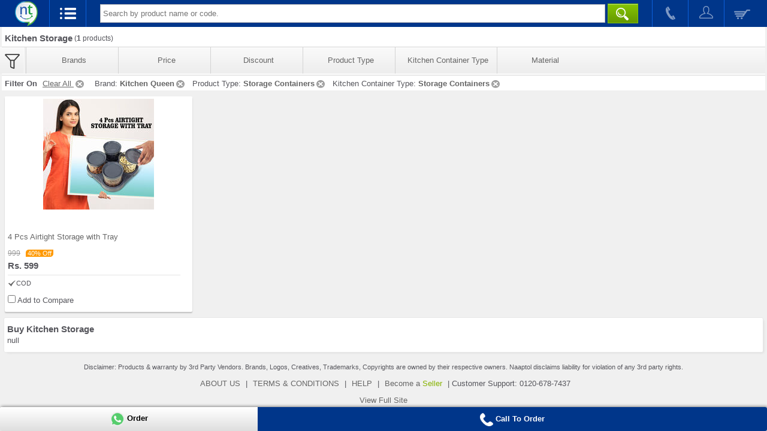

--- FILE ---
content_type: text/html;charset=UTF-8
request_url: https://m.naaptol.com/m/shop-online/home-kitchen-appliances/kitchen-utensils/kitchen-storage.html?&featid=f2-U3RvcmFnZSBDb250YWluZXJz&featid=f1-U3RvcmFnZSBTZXQ=&featid=f1-U3RvcmFnZSBDb250YWluZXJz&featid=f1-V2F0ZXIgQm90dGxl&featid=f1-T2lsIERpc3BlbnNlcg==&featid=f1-Q29mZmVlIE11Zw==&featid=f1-V2F0ZXIgRGlzcGVuc2Vy&featid=f1-Q29udGFpbmVy&featid=f1-U2VydmUgJiBTdG9yZSBTZXQ=&featid=f1-Q2Fzc2Vyb2xlcw==&featid=f1-THVuY2ggQm94&brand=38468-Kitchen%20Queen&brand=38974-Kassa&featid=f1-VHJhbnNwYXJlbnQgQ29udGFpbmVycw==
body_size: 15749
content:
<!DOCTYPE html>

<html>
<head>

<title> Kitchen Storage Containers in India at Best Price on Naaptol Online Shopping</title>
<meta NAME="title" CONTENT="Kitchen Storage Containers in India at Best Price on Naaptol Online Shopping" />
<meta NAME="Description" CONTENT="Buy kitchen storage containers and pantry organizer. Grab online discount offers on top branded kitchen storage." />
<meta NAME="Keywords" CONTENT="Kitchen Storage Store, pantry organizer Online Shopping, Naaptol Kitchen Storage" />

<link rel="canonical"  href="https://www.naaptol.com/shop-online/home-kitchen-appliances/kitchen-utensils/kitchen-storage.html"/>
		<meta charset="utf-8">
<link rel="shortcut icon" href="//layout.naptol.com/usr/local/csp/staticContent/favicon.ico?v=41.0.7.3.8" type="image/x-icon"/>
<link rel="icon" href="//layout.naptol.com/usr/local/csp/staticContent/favicon.ico?v=41.0.7.3.8" type="image/ico"/>

<meta property="fb:admins" content="100001043548244" />
<link rel="author" href="https://plus.google.com/+naaptol"/>
<meta name="twitter:site" content="@shopatnaaptol">
<meta name="apple-itunes-app" content="app-id=589804458"/>
<meta name="application-name" content="Naaptol" />
<meta name="msvalidate.01" content="09D28E47F93FF2C4CB74673A0BAEE84C" />
<meta name="google-site-verification" content="u9hhLcjs88o6cvNBJInnf0w-gf67gpwQw3fwUz_R6Xk" />

<!-- For One Signal Browser Notification -->
<link rel="manifest" href="/manifest.json">

<meta name="viewport" content="width=device-width, minimum-scale=1.0, maximum-scale=1.0" />

<link href="//layout.naptol.com/usr/local/csp/staticContent/css-html5/naaptol-mobile.css?v=41.0.7.3.8" type="text/css" rel="stylesheet" />

<script type="text/javascript" src="//layout.naptol.com/usr/local/csp/staticContent/js-html5/mobile/jquery-3.7.1.min.js"></script>

<script type="text/javascript" src="//layout.naptol.com/usr/local/csp/staticContent/js-html5/mobile/owl.carousel-2.3.4.min.js"></script>

<script type="text/javascript" src="//layout.naptol.com/usr/local/csp/staticContent/js-html5/mobile/jquery.lazyload-1.9.7.min.js"></script>
<!--[if lt IE 9]><script src="//layout.naptol.com/usr/local/csp/staticContent/js-html5/mobile/html5_ie9Supoort.js"></script><![endif]-->

<script type="text/javascript" src="//layout.naptol.com/usr/local/csp/staticContent/js-html5/mobile/header.js?v=41.0.7.3.8"></script>
<script type="text/javascript" src="//layout.naptol.com/usr/local/csp/staticContent/js-html5/mobile/localization.js?v=41.0.7.3.8"></script>

<script>
if(!commonUtils.isOverFlowSupport())
{
	$.getScript("//layout.naptol.com/usr/local/csp/staticContent/js-html5/mobile/overthrow.min.js");
}
</script>

<script>
	contentPath.setStaticContentPath("//images.naptol.com/usr/local/csp/staticContent");	
	</script>

<script>
localization.setLocalizationLanguageId("0");
localization.setLocalizationVersion("12");
localization.load();
</script>


<script>


commonUtils.setCallCenterPhoneNumber('0120-678-7424');
commonUtils.setCallCenterWhatsAppNumber('919223491000');

</script>

<!-- Google Tag Manager -->
<script>(function(w,d,s,l,i){w[l]=w[l]||[];w[l].push({'gtm.start':
new Date().getTime(),event:'gtm.js'});var f=d.getElementsByTagName(s)[0],
j=d.createElement(s),dl=l!='dataLayer'?'&l='+l:'';j.async=true;j.src=
'https://www.googletagmanager.com/gtm.js?id='+i+dl;f.parentNode.insertBefore(j,f);
})(window,document,'script','dataLayer','GTM-NLMCZF4B');</script>
<!-- End Google Tag Manager -->


<script>
mobileApp.loadFromBaseUrl();

userAgent.setDeviceApp("");
userAgent.setDeviceAppVersion("");
userAgent.setDeviceType("");
</script>
<script type="text/javascript" src="//layout.naptol.com/usr/local/csp/staticContent/js-html5/mobile/productCatlog.js?v=41.0.7.3.8"></script>

</head>

<body>

<!-- Google Tag Manager (noscript) -->
<noscript><iframe src="https://www.googletagmanager.com/ns.html?id=GTM-NLMCZF4B"
height="0" width="0" style="display:none;visibility:hidden"></iframe></noscript>
<!-- End Google Tag Manager (noscript) --><!--Header Start-->
<header id="header" class="clearfix">

<script>
	login.setPageSecurityToken ='zE3NjY5OTAxMzg0NDRfbMBAcHRvbF8zNzkwNDI1MAka';
</script>
<div class="nav-header">
	
	<a href="/faces/mobile/index.jsp">
		<img src="//images.naptol.com/usr/local/csp/staticContent/images_layout-html5/mobile/logo.png" id="resnt" class="nt-logo" alt="shop right shop more" title="shop right shop more"/>
	</a>
	
	<ul id="nt-head">
		<li class="nav" onClick="javascript:menu.showMainMenu()"><a href="javascript:void(0)" class="current open-menu"></a></li>
		
		<li class="search">
			<span class="i-search"><a href="javascript:void(0)" class="open-search current" onClick="javascript:autoSuggestion.showSearch()"></a></span>
			<div id="searchCompo" class="searchBox">
				<span id="s-arr"></span>
				<input tabindex="0" class="input-style headerInput" id="header_search_text" name="header_search_text" onkeyup="javascript:autoSuggestion.redirectToSearchCat(event)" type="text" placeholder="Search by product name or code.">
			<button class="main-searchbtn" type="button" onclick="javascript:autoSuggestion.headerSearch()">&nbsp;</button>
				<div id="autocompleteResult"></div>
			</div>
		</li>
		
		<li class="call">
				<a href="javascript:commonUtils.callToCallcenter()"  onclick="fbq('trackCustom', 'ClicktoCall'); gtag_call_click_conversion();"></a>
			</li>
		<li class="myAccount">
			<a href="javascript:login.openLoginMenu()" ></a>
		</li>
		<li class="myCart">
			<a href='javascript:void(0)' onclick='shopifyCheckoutPopup.open()' id="header_search_shopping_cart_count"></a>
		</li>	
		</ul>
</div>


<script>
$(document).ready(function () 
{
    login.setShoppingCartCount();    
});
</script>


<nav id="menu-box" class="clearfix hide" >
	   <span id="o-arr"></span>
	   <h1>Shopping Categories</h1>
	   <ul id="root-category">
			
			<li><a href="/m/ro/tv.html" class="root"><span class="catIconMenu todayOnTv"></span><span class="color-orange bold">Today On TV</span></a></li>
			
			<li class="first-category">
				<a href="javascript:void(0)"  class="root" onClick="javascript:menu.showSubMenu(this);">
					<span class="catIconMenu noIcon"></span>
					Blanket Combo<span class="menu-cat-tree open"></span>
				</a>

				</li>	
			
			<li class="first-category">
				<a href="javascript:void(0)"  class="root" onClick="javascript:menu.showSubMenu(this);">
					<span class="catIconMenu clothing"></span>
					Apparel & Accessories<span class="menu-cat-tree open"></span>
				</a>

				<ul class="parent">

					<li class="second-category">
									<a href="/m/shop-online/apparels-accessories/rainwear.html">
										Rainwear</a>													
								</li>			
							<li class="second-category">
									<a href="javascript:void(0)" onClick="javascript:menu.showSubMenu(this);">
										Womens Wear<span class="menu-cat-tree open" style="margin-right:7px"></span>
									</a>
									<ul class="child">
										<li class="third-category">
												<a href="/m/shop-online/apparels-accessories/womens-wear/petticot.html">
												Petticot</a>
											</li>
										<li class="third-category">
												<a href="/m/shop-online/apparels-accessories/womens-wear/sarees.html">
												Sarees</a>
											</li>
										<li class="third-category">
												<a href="/m/shop-online/apparels-accessories/womens-wear/shawls.html">
												Shawls</a>
											</li>
										<li class="third-category">
												<a href="/m/shop-online/apparels-accessories/womens-wear/dress-material.html">
												Dress Material</a>
											</li>
										<li class="third-category">
												<a href="/m/shop-online/apparels-accessories/womens-wear/ladies-kurtas.html">
												Kurtis & Dupatta</a>
											</li>
										<li class="third-category">
												<a href="/m/shop-online/apparels-accessories/womens-wear/nightwear.html">
												Nightwear & Lingerie</a>
											</li>
										<li class="third-category">
												<a href="/m/shop-online/apparels-accessories/womens-wear/leggings.html">
												Bottom Wear</a>
											</li>
										<li class="third-category">
												<a href="/m/shop-online/apparels-accessories/womens-wear/lehengas.html">
												Lehengas</a>
											</li>
										<li class="third-category">
												<a href="/m/shop-online/apparels-accessories/womens-wear/womens-bottom.html">
												Womens Bottom</a>
											</li>
										</ul>					
								</li>					
					<li class="second-category">
									<a href="javascript:void(0)" onClick="javascript:menu.showSubMenu(this);">
										Men's Wear<span class="menu-cat-tree open" style="margin-right:7px"></span>
									</a>
									<ul class="child">
										<li class="third-category">
												<a href="/m/shop-online/apparels-accessories/mens-wear/mens-nightwear.html">
												Mens Nightwear</a>
											</li>
										<li class="third-category">
												<a href="/m/shop-online/apparels-accessories/mens-wear/mens-innerwear.html">
												Innerwear</a>
											</li>
										<li class="third-category">
												<a href="/m/shop-online/apparels-accessories/mens-wear/t-shirts.html">
												T-Shirts</a>
											</li>
										<li class="third-category">
												<a href="/m/shop-online/apparels-accessories/mens-wear/jeans.html">
												Jeans</a>
											</li>
										<li class="third-category">
												<a href="/m/shop-online/apparels-accessories/mens-wear/shirts.html">
												Shirts</a>
											</li>
										<li class="third-category">
												<a href="/m/shop-online/apparels-accessories/mens-wear/trousers.html">
												Trousers & Chino</a>
											</li>
										<li class="third-category">
												<a href="/m/shop-online/apparels-accessories/mens-wear/sports-wear.html">
												Sportswear & Shorts</a>
											</li>
										<li class="third-category">
												<a href="/m/shop-online/apparels-accessories/mens-wear/mens-jackets.html">
												Jackets</a>
											</li>
										</ul>					
								</li>					
					<li class="second-category">
									<a href="javascript:void(0)" onClick="javascript:menu.showSubMenu(this);">
										Accessories<span class="menu-cat-tree open" style="margin-right:7px"></span>
									</a>
									<ul class="child">
										<li class="third-category">
												<a href="/m/shop-online/apparels-accessories/clothing-accessories/eyewear.html">
												Eyewear</a>
											</li>
										<li class="third-category">
												<a href="/m/shop-online/apparels-accessories/clothing-accessories/gents-wallets.html">
												Men's Wallets</a>
											</li>
										<li class="third-category">
												<a href="/m/shop-online/apparels-accessories/clothing-accessories/sunglasses.html">
												Sunglasses</a>
											</li>
										</ul>					
								</li>					
					</ul>
				</li>	
			
			<li class="first-category">
				<a href="javascript:void(0)"  class="root" onClick="javascript:menu.showSubMenu(this);">
					<span class="catIconMenu footwear"></span>
					Footwear & Bags<span class="menu-cat-tree open"></span>
				</a>

				<ul class="parent">

					<li class="second-category">
									<a href="javascript:void(0)" onClick="javascript:menu.showSubMenu(this);">
										Men's Footwear<span class="menu-cat-tree open" style="margin-right:7px"></span>
									</a>
									<ul class="child">
										<li class="third-category">
												<a href="/m/shop-online/footwear-travel-bags/mens-footwear/footwear-combos.html">
												Footwear Combos</a>
											</li>
										<li class="third-category">
												<a href="/m/shop-online/footwear-travel-bags/mens-footwear/sports-shoes.html">
												Sports Shoes</a>
											</li>
										</ul>					
								</li>					
					<li class="second-category">
									<a href="javascript:void(0)" onClick="javascript:menu.showSubMenu(this);">
										Women's Footwear<span class="menu-cat-tree open" style="margin-right:7px"></span>
									</a>
									<ul class="child">
										<li class="third-category">
												<a href="/m/shop-online/footwear-travel-bags/womens-footwear/womens-sandals.html">
												Womens Sandals</a>
											</li>
										</ul>					
								</li>					
					<li class="second-category">
									<a href="javascript:void(0)" onClick="javascript:menu.showSubMenu(this);">
										Women Fashion Bags<span class="menu-cat-tree open" style="margin-right:7px"></span>
									</a>
									<ul class="child">
										<li class="third-category">
												<a href="/m/shop-online/footwear-travel-bags/bags/handbags-slingbags.html">
												Handbag & Clutches</a>
											</li>
										</ul>					
								</li>					
					<li class="second-category">
									<a href="javascript:void(0)" onClick="javascript:menu.showSubMenu(this);">
										Travel & Utility Bags<span class="menu-cat-tree open" style="margin-right:7px"></span>
									</a>
									<ul class="child">
										<li class="third-category">
												<a href="/m/shop-online/footwear-travel-bags/travel-utility-bags/backpacks.html">
												Backpack</a>
											</li>
										<li class="third-category">
												<a href="/m/shop-online/footwear-travel-bags/travel-utility-bags/duffle-bags.html">
												Duffle Bag & Strolleys</a>
											</li>
										</ul>					
								</li>					
					</ul>
				</li>	
			
			<li class="first-category">
				<a href="javascript:void(0)"  class="root" onClick="javascript:menu.showSubMenu(this);">
					<span class="catIconMenu mobile"></span>
					Mobiles<span class="menu-cat-tree open"></span>
				</a>

				<ul class="parent">

					<li class="second-category">
									<a href="/m/shop-online/mobile-phones/premium-mobile-handsets.html">
										Premium Mobile Handsets</a>													
								</li>			
							<li class="second-category">
									<a href="/m/shop-online/mobile-phones/budget-mobile-handsets.html">
										Budget Mobile Handsets</a>													
								</li>			
							<li class="second-category">
									<a href="/m/shop-online/mobile-phones/mobile-handsets.html">
										Mobile Handsets</a>													
								</li>			
							<li class="second-category">
									<a href="/m/shop-online/mobile-phones/smartphones.html">
										Smartphones</a>													
								</li>			
							<li class="second-category">
									<a href="/m/shop-online/mobile-phones/smart-watches.html">
										Wearable Smart Devices</a>													
								</li>			
							<li class="second-category">
									<a href="javascript:void(0)" onClick="javascript:menu.showSubMenu(this);">
										Mobile Accessories<span class="menu-cat-tree open" style="margin-right:7px"></span>
									</a>
									<ul class="child">
										<li class="third-category">
												<a href="/m/shop-online/mobile-phones/mobile-accessories/cable-and-charger.html">
												Cable And Charger</a>
											</li>
										<li class="third-category">
												<a href="/m/shop-online/mobile-phones/mobile-accessories/other-miscellaneous-accessories.html">
												Accessories</a>
											</li>
										<li class="third-category">
												<a href="/m/shop-online/mobile-phones/mobile-accessories/data-cables.html">
												Data Cables</a>
											</li>
										</ul>					
								</li>					
					</ul>
				</li>	
			
			<li class="first-category">
				<a href="javascript:void(0)"  class="root" onClick="javascript:menu.showSubMenu(this);">
					<span class="catIconMenu computers"></span>
					Tablets & Computers<span class="menu-cat-tree open"></span>
				</a>

				<ul class="parent">

					<li class="second-category">
									<a href="javascript:void(0)" onClick="javascript:menu.showSubMenu(this);">
										Tablets<span class="menu-cat-tree open" style="margin-right:7px"></span>
									</a>
									<ul class="child">
										<li class="third-category">
												<a href="/m/shop-online/computers-peripherals/tablet/non-calling-tablets.html">
												Non-Calling Tablets</a>
											</li>
										<li class="third-category">
												<a href="/m/shop-online/computers-peripherals/tablet/calling-tablets.html">
												Calling Tablets</a>
											</li>
										</ul>					
								</li>					
					</ul>
				</li>	
			
			<li class="first-category">
				<a href="javascript:void(0)"  class="root" onClick="javascript:menu.showSubMenu(this);">
					<span class="catIconMenu homeKitchen"></span>
					Home & Kitchen<span class="menu-cat-tree open"></span>
				</a>

				<ul class="parent">

					<li class="second-category">
									<a href="javascript:void(0)" onClick="javascript:menu.showSubMenu(this);">
										Slicer & Grater<span class="menu-cat-tree open" style="margin-right:7px"></span>
									</a>
									<ul class="child">
										<li class="third-category">
												<a href="/m/shop-online/home-kitchen-appliances/slicer-and-grater/fridge-storage.html">
												Fridge Storage</a>
											</li>
										<li class="third-category">
												<a href="/m/shop-online/home-kitchen-appliances/slicer-and-grater/kitchen-tools.html">
												Kitchen Tools</a>
											</li>
										</ul>					
								</li>					
					<li class="second-category">
									<a href="javascript:void(0)" onClick="javascript:menu.showSubMenu(this);">
										Home Improvement<span class="menu-cat-tree open" style="margin-right:7px"></span>
									</a>
									<ul class="child">
										<li class="third-category">
												<a href="/m/shop-online/home-kitchen-appliances/home-improvement/home-cleaning.html">
												Home Cleaning</a>
											</li>
										<li class="third-category">
												<a href="/m/shop-online/home-kitchen-appliances/home-improvement/home-sanitation.html">
												Home Sanitation</a>
											</li>
										<li class="third-category">
												<a href="/m/shop-online/home-kitchen-appliances/home-improvement/tools-and-hardware.html">
												Tools and Hardware</a>
											</li>
										<li class="third-category">
												<a href="/m/shop-online/home-kitchen-appliances/home-improvement/water-filters-and-purifiers.html">
												Water Filters and Purifiers</a>
											</li>
										<li class="third-category">
												<a href="/m/shop-online/home-kitchen-appliances/home-improvement/irons.html">
												Irons</a>
											</li>
										<li class="third-category">
												<a href="/m/shop-online/home-kitchen-appliances/home-improvement/emergency-lights.html">
												Emergency Lights</a>
											</li>
										<li class="third-category">
												<a href="/m/shop-online/home-kitchen-appliances/home-improvement/sewing-machines.html">
												Sewing Machines & Home Tools</a>
											</li>
										<li class="third-category">
												<a href="/m/shop-online/home-kitchen-appliances/home-improvement/decorative-lightings.html">
												Decorative Lightings</a>
											</li>
										<li class="third-category">
												<a href="/m/shop-online/home-kitchen-appliances/home-improvement/bath-sets-accessories.html">
												Bath Sets & Accessories</a>
											</li>
										<li class="third-category">
												<a href="/m/shop-online/home-kitchen-appliances/home-improvement/gardening.html">
												Gardening</a>
											</li>
										</ul>					
								</li>					
					<li class="second-category">
									<a href="javascript:void(0)" onClick="javascript:menu.showSubMenu(this);">
										Home  Appliances<span class="menu-cat-tree open" style="margin-right:7px"></span>
									</a>
									<ul class="child">
										<li class="third-category">
												<a href="/m/shop-online/home-kitchen-appliances/home-appliances/electric-fans.html">
												Electric Fans</a>
											</li>
										<li class="third-category">
												<a href="/m/shop-online/home-kitchen-appliances/home-appliances/coolers.html">
												Coolers & Fans</a>
											</li>
										<li class="third-category">
												<a href="/m/shop-online/home-kitchen-appliances/home-appliances/home-safety.html">
												Home Safety</a>
											</li>
										<li class="third-category">
												<a href="/m/shop-online/home-kitchen-appliances/home-appliances/heating-appliances.html">
												Heating Appliances</a>
											</li>
										<li class="third-category">
												<a href="/m/shop-online/home-kitchen-appliances/home-appliances/electric-tools.html">
												Electric Tools</a>
											</li>
										<li class="third-category">
												<a href="/m/shop-online/home-kitchen-appliances/home-appliances/home-tools.html">
												Home Tools</a>
											</li>
										</ul>					
								</li>					
					<li class="second-category">
									<a href="javascript:void(0)" onClick="javascript:menu.showSubMenu(this);">
										Cooking<span class="menu-cat-tree open" style="margin-right:7px"></span>
									</a>
									<ul class="child">
										<li class="third-category">
												<a href="/m/shop-online/home-kitchen-appliances/cooking/mixers-juicers.html">
												Mixers & Grinders</a>
											</li>
										<li class="third-category">
												<a href="/m/shop-online/home-kitchen-appliances/cooking/coffee-makers-and-kettles.html">
												Coffee Makers and Kettles</a>
											</li>
										<li class="third-category">
												<a href="/m/shop-online/home-kitchen-appliances/cooking/food-makers.html">
												Food Makers</a>
											</li>
										</ul>					
								</li>					
					<li class="second-category">
									<a href="javascript:void(0)" onClick="javascript:menu.showSubMenu(this);">
										Kitchenware<span class="menu-cat-tree open" style="margin-right:7px"></span>
									</a>
									<ul class="child">
										<li class="third-category">
												<a href="/m/shop-online/home-kitchen-appliances/kitchen-utensils/casseroles.html">
												Casseroles</a>
											</li>
										<li class="third-category">
												<a href="/m/shop-online/home-kitchen-appliances/kitchen-utensils/kitchen-storage.html">
												Kitchen Storage</a>
											</li>
										<li class="third-category">
												<a href="/m/shop-online/home-kitchen-appliances/kitchen-utensils/lunch-boxes-bottles-flasks.html">
												Lunch Boxes Bottles Flasks</a>
											</li>
										<li class="third-category">
												<a href="/m/shop-online/home-kitchen-appliances/kitchen-utensils/cookware.html">
												Cookware</a>
											</li>
										<li class="third-category">
												<a href="/m/shop-online/home-kitchen-appliances/kitchen-utensils/dinnerwares.html">
												Dinnerware</a>
											</li>
										<li class="third-category">
												<a href="/m/shop-online/home-kitchen-appliances/kitchen-utensils/serveware.html">
												Serveware</a>
											</li>
										</ul>					
								</li>					
					</ul>
				</li>	
			
			<li class="first-category">
				<a href="javascript:void(0)"  class="root" onClick="javascript:menu.showSubMenu(this);">
					<span class="catIconMenu homeDecor"></span>
					Home Linen & Furniture<span class="menu-cat-tree open"></span>
				</a>

				<ul class="parent">

					<li class="second-category">
									<a href="/m/shop-online/home-decor/decor.html">
										Decor</a>													
								</li>			
							<li class="second-category">
									<a href="javascript:void(0)" onClick="javascript:menu.showSubMenu(this);">
										Bed & Bath<span class="menu-cat-tree open" style="margin-right:7px"></span>
									</a>
									<ul class="child">
										<li class="third-category">
												<a href="/m/shop-online/home-decor/bed-bath/blanket-combo.html">
												Blanket Combo</a>
											</li>
										<li class="third-category">
												<a href="/m/shop-online/home-decor/bed-bath/blanket-and-quilts.html">
												Blanket And Quilts</a>
											</li>
										<li class="third-category">
												<a href="/m/shop-online/home-decor/bed-bath/apron-and-kitchen-combo.html">
												Apron And Kitchen Combo</a>
											</li>
										<li class="third-category">
												<a href="/m/shop-online/home-decor/bed-bath/bedsheet-combo.html">
												Bedsheet Combo</a>
											</li>
										<li class="third-category">
												<a href="/m/shop-online/home-decor/bed-bath/home-furnishing.html">
												Home Furnishing</a>
											</li>
										<li class="third-category">
												<a href="/m/shop-online/home-decor/bed-bath/bedsheets-bedcovers.html">
												Bedsheets</a>
											</li>
										<li class="third-category">
												<a href="/m/shop-online/home-decor/bed-bath/mattresses.html">
												Mattresses & Carpets</a>
											</li>
										<li class="third-category">
												<a href="/m/shop-online/home-decor/bed-bath/diwan-sets.html">
												Diwan Sets</a>
											</li>
										<li class="third-category">
												<a href="/m/shop-online/home-decor/bed-bath/curtains-_-accessories.html">
												Curtains & Accessories</a>
											</li>
										<li class="third-category">
												<a href="/m/shop-online/home-decor/bed-bath/bath-towels.html">
												Bath Towels</a>
											</li>
										</ul>					
								</li>					
					<li class="second-category">
									<a href="/m/shop-online/home-decor/blankets-comforters-quilts.html">
										Blankets & Quilts</a>													
								</li>			
							<li class="second-category">
									<a href="javascript:void(0)" onClick="javascript:menu.showSubMenu(this);">
										Furniture<span class="menu-cat-tree open" style="margin-right:7px"></span>
									</a>
									<ul class="child">
										<li class="third-category">
												<a href="/m/shop-online/home-decor/furniture/air-sofa-and-beds.html">
												Sofa and Beds</a>
											</li>
										<li class="third-category">
												<a href="/m/shop-online/home-decor/furniture/storage-cabinets.html">
												Storage Cabinets</a>
											</li>
										</ul>					
								</li>					
					<li class="second-category">
									<a href="/m/shop-online/home-decor/home-wellness.html">
										Home & Wellness</a>													
								</li>			
							</ul>
				</li>	
			
			<li class="first-category">
				<a href="javascript:void(0)"  class="root" onClick="javascript:menu.showSubMenu(this);">
					<span class="catIconMenu jewellery"></span>
					Jewellery & Watches<span class="menu-cat-tree open"></span>
				</a>

				<ul class="parent">

					<li class="second-category">
									<a href="/m/shop-online/jewellery-watches/watches.html">
										Watches</a>													
								</li>			
							<li class="second-category">
									<a href="javascript:void(0)" onClick="javascript:menu.showSubMenu(this);">
										Jewellery<span class="menu-cat-tree open" style="margin-right:7px"></span>
									</a>
									<ul class="child">
										<li class="third-category">
												<a href="/m/shop-online/jewellery-watches/gems-jewellery/womens-jewellery-and-watch.html">
												Womens Jewellery and Watch</a>
											</li>
										<li class="third-category">
												<a href="/m/shop-online/jewellery-watches/gems-jewellery/mens-jewellery-and-watch.html">
												Mens Jewellery and Watch</a>
											</li>
										<li class="third-category">
												<a href="/m/shop-online/jewellery-watches/gems-jewellery/artificial-jewellery.html">
												Jewellery Combos</a>
											</li>
										<li class="third-category">
												<a href="/m/shop-online/jewellery-watches/gems-jewellery/mens-jewellery.html">
												Men's Jewellery</a>
											</li>
										</ul>					
								</li>					
					</ul>
				</li>	
			
			<li class="first-category">
				<a href="javascript:void(0)"  class="root" onClick="javascript:menu.showSubMenu(this);">
					<span class="catIconMenu automobiles"></span>
					Car & Bike Accessories<span class="menu-cat-tree open"></span>
				</a>

				<ul class="parent">

					<li class="second-category">
									<a href="/m/shop-online/automobiles/bike-accessories.html">
										Bike Accessories</a>													
								</li>			
							<li class="second-category">
									<a href="javascript:void(0)" onClick="javascript:menu.showSubMenu(this);">
										Car Accessories<span class="menu-cat-tree open" style="margin-right:7px"></span>
									</a>
									<ul class="child">
										<li class="third-category">
												<a href="/m/shop-online/automobiles/car-accessories/exterior-accessories.html">
												Exterior Accessories</a>
											</li>
										<li class="third-category">
												<a href="/m/shop-online/automobiles/car-accessories/car-lightning.html">
												Car Lighting</a>
											</li>
										<li class="third-category">
												<a href="/m/shop-online/automobiles/car-accessories/car-utilities.html">
												Car Utilities</a>
											</li>
										</ul>					
								</li>					
					</ul>
				</li>	
			
			<li class="first-category">
				<a href="javascript:void(0)"  class="root" onClick="javascript:menu.showSubMenu(this);">
					<span class="catIconMenu electronics"></span>
					Consumer Electronics<span class="menu-cat-tree open"></span>
				</a>

				<ul class="parent">

					<li class="second-category">
									<a href="/m/shop-online/consumer-electronics/electronics-accessories.html">
										Electronics Accessories</a>													
								</li>			
							<li class="second-category">
									<a href="/m/shop-online/consumer-electronics/portable-devices.html">
										Portable Devices</a>													
								</li>			
							<li class="second-category">
									<a href="javascript:void(0)" onClick="javascript:menu.showSubMenu(this);">
										Security & Gadgets<span class="menu-cat-tree open" style="margin-right:7px"></span>
									</a>
									<ul class="child">
										<li class="third-category">
												<a href="/m/shop-online/consumer-electronics/other-electronics/security-devices.html">
												Security Devices</a>
											</li>
										</ul>					
								</li>					
					<li class="second-category">
									<a href="javascript:void(0)" onClick="javascript:menu.showSubMenu(this);">
										Home Entertainment<span class="menu-cat-tree open" style="margin-right:7px"></span>
									</a>
									<ul class="child">
										<li class="third-category">
												<a href="/m/shop-online/consumer-electronics/home-entertainment/home-speakers.html">
												Home Speakers</a>
											</li>
										<li class="third-category">
												<a href="/m/shop-online/consumer-electronics/home-entertainment/audio-and-video-accessories.html">
												Audio & Video Accessories</a>
											</li>
										</ul>					
								</li>					
					<li class="second-category">
									<a href="/m/shop-online/consumer-electronics/projectors.html">
										Projectors</a>													
								</li>			
							</ul>
				</li>	
			
			<li class="first-category">
				<a href="javascript:void(0)"  class="root" onClick="javascript:menu.showSubMenu(this);">
					<span class="catIconMenu toysNursery"></span>
					Kids & Toys<span class="menu-cat-tree open"></span>
				</a>

				<ul class="parent">

					<li class="second-category">
									<a href="javascript:void(0)" onClick="javascript:menu.showSubMenu(this);">
										Remote Control Toys<span class="menu-cat-tree open" style="margin-right:7px"></span>
									</a>
									<ul class="child">
										<li class="third-category">
												<a href="/m/shop-online/toys-nursery/remote-control-toys/airplanes-helicopters.html">
												Airplanes & Helicopters</a>
											</li>
										<li class="third-category">
												<a href="/m/shop-online/toys-nursery/remote-control-toys/toy-cars.html">
												RC Cars and Collectibles</a>
											</li>
										</ul>					
								</li>					
					<li class="second-category">
									<a href="javascript:void(0)" onClick="javascript:menu.showSubMenu(this);">
										Learning & Activity<span class="menu-cat-tree open" style="margin-right:7px"></span>
									</a>
									<ul class="child">
										<li class="third-category">
												<a href="/m/shop-online/toys-nursery/learning-activity/musical-toys.html">
												Musical Toys</a>
											</li>
										<li class="third-category">
												<a href="/m/shop-online/toys-nursery/learning-activity/educational-toys.html">
												Educational Toys</a>
											</li>
										<li class="third-category">
												<a href="/m/shop-online/toys-nursery/learning-activity/activity-sets.html">
												Activity Sets</a>
											</li>
										</ul>					
								</li>					
					<li class="second-category">
									<a href="/m/shop-online/toys-nursery/other-vehicles.html">
										Unique Toys</a>													
								</li>			
							<li class="second-category">
									<a href="/m/shop-online/toys-nursery/outdoor-play.html">
										Outdoor Play</a>													
								</li>			
							<li class="second-category">
									<a href="javascript:void(0)" onClick="javascript:menu.showSubMenu(this);">
										Games and puzzles<span class="menu-cat-tree open" style="margin-right:7px"></span>
									</a>
									<ul class="child">
										<li class="third-category">
												<a href="/m/shop-online/toys-nursery/games-and-puzzles/board-games.html">
												Table & Board Games</a>
											</li>
										</ul>					
								</li>					
					<li class="second-category">
									<a href="javascript:void(0)" onClick="javascript:menu.showSubMenu(this);">
										Baby Care & Maternity<span class="menu-cat-tree open" style="margin-right:7px"></span>
									</a>
									<ul class="child">
										<li class="third-category">
												<a href="/m/shop-online/toys-nursery/baby-care-maternity/kids-footwear.html">
												Kids Footwear</a>
											</li>
										<li class="third-category">
												<a href="/m/shop-online/toys-nursery/baby-care-maternity/boys-wear-combo.html">
												Kids Wear</a>
											</li>
										<li class="third-category">
												<a href="/m/shop-online/toys-nursery/baby-care-maternity/baby-bedding.html">
												Baby Bedding</a>
											</li>
										<li class="third-category">
												<a href="/m/shop-online/toys-nursery/baby-care-maternity/baby-body-care.html">
												Body Care</a>
											</li>
										</ul>					
								</li>					
					</ul>
				</li>	
			
			<li class="first-category">
				<a href="javascript:void(0)"  class="root" onClick="javascript:menu.showSubMenu(this);">
					<span class="catIconMenu healthBeauty"></span>
					Beauty & Wellness<span class="menu-cat-tree open"></span>
				</a>

				<ul class="parent">

					<li class="second-category">
									<a href="javascript:void(0)" onClick="javascript:menu.showSubMenu(this);">
										Health<span class="menu-cat-tree open" style="margin-right:7px"></span>
									</a>
									<ul class="child">
										<li class="third-category">
												<a href="/m/shop-online/health-beauty/health/health-equipment.html">
												Health Care</a>
											</li>
										<li class="third-category">
												<a href="/m/shop-online/health-beauty/health/pain-relief.html">
												Massagers</a>
											</li>
										<li class="third-category">
												<a href="/m/shop-online/health-beauty/health/health-supplements.html">
												Health Supplements</a>
											</li>
										</ul>					
								</li>					
					<li class="second-category">
									<a href="javascript:void(0)" onClick="javascript:menu.showSubMenu(this);">
										Beauty<span class="menu-cat-tree open" style="margin-right:7px"></span>
									</a>
									<ul class="child">
										<li class="third-category">
												<a href="/m/shop-online/health-beauty/beauty/body-pain-relief.html">
												Beauty</a>
											</li>
										<li class="third-category">
												<a href="/m/shop-online/health-beauty/beauty/oral-care.html">
												Oral Care</a>
											</li>
										<li class="third-category">
												<a href="/m/shop-online/health-beauty/beauty/womens-grooming.html">
												Women's Grooming</a>
											</li>
										<li class="third-category">
												<a href="/m/shop-online/health-beauty/beauty/mens-grooming.html">
												Men's Grooming</a>
											</li>
										<li class="third-category">
												<a href="/m/shop-online/health-beauty/beauty/hand-nail-care.html">
												Hand & Nail Care</a>
											</li>
										<li class="third-category">
												<a href="/m/shop-online/health-beauty/beauty/personal-care.html">
												Personal Care</a>
											</li>
										<li class="third-category">
												<a href="/m/shop-online/health-beauty/beauty/slimming-products.html">
												Body Shaper & Slimmers</a>
											</li>
										<li class="third-category">
												<a href="/m/shop-online/health-beauty/beauty/make-up.html">
												Makeup</a>
											</li>
										<li class="third-category">
												<a href="/m/shop-online/health-beauty/beauty/body-care.html">
												Body Care</a>
											</li>
										<li class="third-category">
												<a href="/m/shop-online/health-beauty/beauty/face-care.html">
												Face Care</a>
											</li>
										<li class="third-category">
												<a href="/m/shop-online/health-beauty/beauty/nutraciticals.html">
												Nutraciticals</a>
											</li>
										<li class="third-category">
												<a href="/m/shop-online/health-beauty/beauty/mens-beauty.html">
												Mens Beauty</a>
											</li>
										<li class="third-category">
												<a href="/m/shop-online/health-beauty/beauty/hair-colour.html">
												Hair Colour</a>
											</li>
										<li class="third-category">
												<a href="/m/shop-online/health-beauty/beauty/hair-care.html">
												Hair Care </a>
											</li>
										<li class="third-category">
												<a href="/m/shop-online/health-beauty/beauty/eye-care.html">
												Eye Care</a>
											</li>
										</ul>					
								</li>					
					</ul>
				</li>	
			
			<li class="first-category">
				<a href="javascript:void(0)"  class="root" onClick="javascript:menu.showSubMenu(this);">
					<span class="catIconMenu sportsFitness"></span>
					Sports & Fitness<span class="menu-cat-tree open"></span>
				</a>

				<ul class="parent">

					<li class="second-category">
									<a href="javascript:void(0)" onClick="javascript:menu.showSubMenu(this);">
										Fitness<span class="menu-cat-tree open" style="margin-right:7px"></span>
									</a>
									<ul class="child">
										<li class="third-category">
												<a href="/m/shop-online/sports-fitness/fitness/accessories.html">
												Fitness Accessories</a>
											</li>
										<li class="third-category">
												<a href="/m/shop-online/sports-fitness/fitness/fitness-equipment.html">
												Fitness Equipment</a>
											</li>
										</ul>					
								</li>					
					</ul>
				</li>	
			
			<li class="first-category">
				<a href="javascript:void(0)"  class="root" onClick="javascript:menu.showSubMenu(this);">
					<span class="catIconMenu noIcon"></span>
					Decorative Lightings<span class="menu-cat-tree open"></span>
				</a>

				</li>	
			
			<li><a href="/m/categories.html" class="root"><span class="catIconMenu noIcon"></span>All Categories</a></li>
			
			
		</ul>

	</nav>


<!-- AUTO SUGGETION code Start -->
<script>



$(document).ready(function ()
{
	autoSuggestion.initAutoSuggestion();
	$("#header_search_text").focus(function(){login.closeHeaderAllBox("search")});
});

</script>
<!-- AUTO SUGGETION code End --><div id="shopifyCheckoutOverlay">
	<div id="shopifyCheckout">
		<div id="shopifyCheckoutHeader">
			<span id="shopifyPopupErrMsg"></span>
			<span id="shopifyPopupSuccessMsg"></span>
			<button type="button" onclick="shopifyCheckoutPopup.close()">&#10006;</button>
			<div style="clear:both;"></div>
		</div>
		<div id="shopifyCheckoutContent"></div>
	</div>
	
	<div class="blur-div" id="shopifyCheckoutBlurDiv"></div>  
	<div id="shopifyCheckoutProcessing" align="center" class="loadershow">
		<img alt="Loading..." src="//images.naptol.com/usr/local/csp/staticContent/images_layout/big-loader.gif" height=100" width="100">
	</div>
</div>

<div id="shopifyCheckoutContinue" style="display:none;">
	<div style="text-align:center;padding:30px;font-weight:bold;">
		<span>We have encountered an error white processing your transaction. We request you to try again for placing your order successfully.</span><br><br>
		<a href="javascript:void(0)" onclick="shopifyCheckoutPopup.close()" style="width:200px;border:1px solid #880019;margin:auto;background:-webkit-gradient(linear,left top,left bottom,from(#cf0534),to(#a9001f));-webkit-box-shadow:inset 0 0 5px #ff144b;color:white;border-radius:20px;padding:7px 0;display:block;font-size:14px;text-decoration:none;">Continue Shopping</a>
	</div>
</div>

<script type="text/javascript" src="//images.naptol.com/usr/local/csp/staticContent/js-html5/shopifyCheckoutPopup.js?v=41.0.7.3.8"></script>

<script>shopifyCheckoutPopup.setIsShopifyCheckout(true);</script><section id="loginMenu" class="none">
	
	<span id="l-arr"></span>

	<ul class="shortCutList">

	<li>
			<span class="nt-login-icon"></span><a href="javascript:login.openSignInForm()">Login / Register</a>
		</li>
		<!-- 
		<li>
			<span class="nt-register-icon"></span><a href="javascript:login.openRegistrationForm()">Register</a>
		</li>
		 -->
		<li>
			<span class="nt-trackorder-icon"></span><a href="javascript:login.openTrackLink()">Track Order</a> 
		</li>

		<li>
			<span class="nt-policy-icon"></span><a href="/m/terms-conditions/payment-returns.html">Policies</a>
		</li>

		<li>
			<span class="nt-faq-icon"></span><a href="/m/help/faq.html">HELP</a>
		</li>
		
	<li>
		<div style="padding: 10px;padding-left:35px">

			<select id="localization_dropdown" onchange="javascript:localization.changeLocalizationLanguageId();" style="height:25px;">
				<option value="0" selected>English</option> 
				<option value="3"  >ಕನ್ನಡ</option> 
					<option value="2"  >मराठी</option> 
					<option value="1"  >हिन्दी</option> 
					<option value="7"  >മലയാളം</option> 
					<option value="6"  >বাঙালি</option> 
					<option value="4"  >தமிழ்</option> 
					<option value="11"  >తెలుగు</option> 
					</select> 
		</div>
		</li>
		
	</ul>

</section>
<div id="LoginBox" style="display:none">

	<div class="LoginBoxContent">
	
	<!-- Dummy Header START -->
	<div class="nav-header">
		
		<a href="/faces/mobile/index.jsp">
			<img src="//images.naptol.com/usr/local/csp/staticContent/images_layout-html5/mobile/logo.png" id="resnt" class="nt-logo" alt="shop right shop more" title="shop right shop more"/>
		</a>
		
		<ul id="nt-head">		
			<li class="back" style="float:right">
				<a href="javascript:login.closeLoginFancyBox()" ></a>
			</li>			
		</ul>
	</div>
	<!-- Dummy Header END -->

	<section class="loginSignupCompo content-info">
	
	<!--------------------------------------------------- Registration Panel START ------------------------------------------------->
	<div id="registration-panel" class="signUpCompo" style="display:none;">
		
		<p class="heading">
			<span class="usrSignup-icon"></span>Login / Register</p>
		<div id="registration-panel-message" style="display:none"></div>
		
		<form id="registration-panel-form">
			
			<div id="registration-basic-panel" class="signUpFrom">
				<div class="inputCompo">				
					<span class="mno-prefix" style="display:none">+91</span>					
					<input type="number" id="registration-basic-panel-mobile" class="input-new" onkeypress="commonUtils.onlyNumberAllowed(event);login.submitform('registration-basic-panel-submit',event);" onkeyup="commonUtils.showMobilePreFix(this.id,event);commonUtils.checkLength(event)"  placeholder="Enter mobile number" maxlength="10" autocomplete="off">					
				</div>

				<div class="inputCompo">
					<input type="button" id="registration-basic-panel-submit" class="btn-login btn-blueBg" onclick="javascript:login.submitRegistrationForm()" value="Continue">
					<div class="clear"></div>
				</div>
			</div>	
			
			<div id="registration-otp-panel" class="signUpFrom" style="display:none;">
				<div class="inputCompo">				
					<span class="mno-prefix" style="display:none;">+91</span>					
					<input type="text" id="registration-otp-panel-mobile-freezed" class="input-new" disabled="disabled" maxlength="10" autocomplete="off">
					<div class="input-mobHelp">
						<a href="javascript:void(0)" onclick="javascript:login.openRegistrationForm();">change?</a>
					</div>
				</div>	
				<div class="inputCompo">
					<input type="number" id="registration-otp-panel-otp" class="input-new" onkeyup="commonUtils.checkLength(event);" onkeypress="commonUtils.onlyNumberAllowed(event);login.submitform('registration-otp-panel-submit',event);" placeholder="Enter One Time Password ( OTP )" maxlength="6" autocomplete="off">
					<div class="input-mobHelp">
						<a href="javascript:void(0)" onclick="javascript:commonUtils.resendOtp('registration-otp-panel-mobile-freezed','registration-panel-message','registration-otp-panel-otp');">resend?</a>
					</div>
				</div>
				<div class="inputCompo">
					<input type="button" id="registration-otp-panel-submit" class="btn-login btn-blueBg" onclick="javascript:login.submitRegistrationOTPForm()" value="Submit">
					<div class="clear"></div>
				</div>			
			</div>
			
		</form>	
	</div>
	<!---------------------------------------------------Registration Panel END ------------------------------------------------->
	
	   <div id="help-panel-li" >
			<div id="registration-panel-help" class="loginCompo">
				<p class="guest-newUsrHelp-head">Help</p>
				<ul class="guest-newUsrHelp">
					<li>Enter a valid Mobile number for verification.</li>
					<li>Enter One Time Password (OTP) sent to your Mobile number and you account will be verified.</li>
				</ul>
			</div>
        </div>
      			
	</section>
	
	</div>
</div>
</header>
<!--Header End-->

<!--container Start-->
<article id="container" class="loadingWrap">
		
	<section class="container-inner">
		<section class="clearfix">
    <ul class="breadcrumb clearfix">
		<li><a href="/">Home</a></li>	
		<li><a href="/m/shop-online/home-kitchen-appliances.html">Home & Kitchen</a></li>
			<li><a href="/m/shop-online/home-kitchen-appliances/kitchen-utensils.html">Kitchenware</a></li>
			<li><a href="javascript:void(0);">Kitchen Storage</a></li>
		</ul>
</section>
 <section class="catalog-head clearfix">
	<ul>
		<li><h1>Kitchen Storage</h1> <p>&nbsp;(<span id="resultCountSpan" class="bold">1</span>  products)</p> </li>
		<li style='display:none'>

			<select class="selct-style" onchange="productSearch.setSortByFilter(this.id)" id="sortByFilter">
			    <option value="">Sort by</option>
			    <option value="popular"  >Most Popular</option>
		        <option value="new"  >New Arrivals</option>
				<option value="rated" >Highest Rated</option>
				<option value="expensive" >Most Expensive</option>
				<option value="cheapest" >Cheapest</option>
				</select>
			
		</li>
	</ul>
</section>

<div id="compareWrap" class="compareWrap">
	<div class="compareProdTabBtn" onclick="productCompare.toggleCompareDiv()">Compare Product <span id="compareArrowIcon">&#x25BC;</span></div>
	<div class="compareComponent" id="compareComponent"> 
		<div class="compareBox">
			<div class="compareProdBox clearfix">
						<div class="compareProd">
							<div class="compareProdItem" id="compareItem1"></div>
						</div>
						
						<div class="compareProd bdr-none">
							<div class="compareProdItem" id="compareItem2"></div>
	  						<div class="vs_compareBox" id="vs_compareBox"><span class="vs_compare">vs</span></div>
						</div>
		 	</div>
			<div class="compareButton" onclick="productCompare.compareProducts()">Compare</div>
	   </div>
	
	</div>
</div>

<script>
	searchKWDetails = null</script>
<section class="clearfix narrowFilter">
      	<a href="javascript:void(0)" onclick="productSearch.toggleDiv('main_filter');" class="i-filter"></a>
        <div id="narrowfilter-cat">
        	<ul class="catFilter scroll-horizontal overthrow">
   				<li><a href="javascript:void(0)" onclick="productSearch.toggleFilters('main_filter','brandFilterBox');">Brands</a></li>
					<li><a href="javascript:void(0)" onclick="productSearch.toggleFilters('main_filter','priceFilterBox');">Price</a></li>
					<li><a href="javascript:void(0)" onclick="productSearch.toggleFilters('main_filter','discountFilterBox');">Discount</a></li>
					<li><a href="javascript:void(0)" onclick="productSearch.toggleFilters('main_filter','featureFilterBox1');">Product Type</a></li>
					<li><a href="javascript:void(0)" onclick="productSearch.toggleFilters('main_filter','featureFilterBox2');">Kitchen Container Type</a></li>
					<li><a href="javascript:void(0)" onclick="productSearch.toggleFilters('main_filter','featureFilterBox3');">Material</a></li>
					</ul> 
      	</div>
</section>
<section class="mar-all-5" id="selectedfilter"></section>
<section id="main_filter" class="none">    
	<section>
		<ul class="filter-nav clearfix">
	    	<li><a href="javascript:void(0);" class="blue-Button" onclick="productSearch.applyFilters();">Apply Filter</a></li>
	        <li class="align-center head">Select Filter <a href="javascript:void(0);" class="clearAll" onclick="productSearch.clearAllFilter()"> Clear All [x]</a> </li>
	        <li class="align-right"><a href="javascript:void(0);" class="gray-Button" onclick="productSearch.toggleDiv('main_filter');">Cancel</a></li>
	    </ul>
    </section>
    	
    <section class="filter-info">
    		<div class="boxData"><a href=javascript:void(0);  id="psStatus" onclick="productSearch.toggleDiv('personalisedFilter',this);" >
    			Personalize Search <b class="on">[ON]</b><span class="sub-plus">+</span></a>
    		</div>
    		
    		<ul id="personalisedFilter" class="filter-list" style="display:none">
            	<li><a href="javascript:void(0);" onclick="productSearch.clickPersonliseFilter(this,event)"><input name="iscod" id="iscod" type="checkbox" class="ver-align-bt" value=""  > With Cash On Delivery</a></li>
                <li><a href="javascript:void(0);" onclick="productSearch.clickPersonliseFilter(this,event)"><input name="isexoutStock" id="isexoutStock" type="checkbox" class="ver-align-bt" value=""  checked="checked" > Exclude Out Of Stock</a></li>
                <li><a href="javascript:void(0);" onclick="productSearch.clickPersonliseFilter(this,event)"><input name="isfreeship" id="isfreeship" type="checkbox" class="ver-align-bt" value="" > Products With Free Shipping</a></li>
                <li>
                	<div class="srchPin">
                    	<span><input type="number" class="searchNew" style="width:200px" placeholder="Search Product by Pincode" name="pincode" id="pincode" maxlength="6" onkeydown="productSearch.checkPincodeMaxLength(event)"  >
                    	<a href=javascript:void(0); class="gray-Button" style="display:inline-block" onclick="productSearch.setPersonalisedFilter();">Set</a></span>
                    </div>
                </li>
            </ul>
    </section>
        
        
     <section class="filter-info">
	    		<div class="boxData"> <a href=javascript:void(0); onclick="productSearch.toggleDiv('brandFilterBox',this);">Search by Brands <span class="sub-plus">+</span></a></div>
	    		<div class="padd-lr-5">
					<input type="text" id="filterBrand" class="searchNew match-search" style="width:100%; display: none;"  name="brand" list="brand" placeholder="search brand" onkeyup="javascript:commonUtils.getMatchSuggetion('#filterBrand', 'brandFilterBox')">					
				</div>
	    		<ul id="brandFilterBox" class="filter-list" style="display:none" title="Brand">
	               	<li title="Kitchen Queen">
					    				<a href="javascript:void(0);" onclick="productSearch.gotoAJAXURL('/m/shop-online/home-kitchen-appliances/kitchen-utensils/kitchen-storage.html?&featid=f2-U3RvcmFnZSBDb250YWluZXJz&featid=f1-U3RvcmFnZSBTZXQ=&featid=f1-U3RvcmFnZSBDb250YWluZXJz&featid=f1-V2F0ZXIgQm90dGxl&featid=f1-T2lsIERpc3BlbnNlcg==&featid=f1-Q29mZmVlIE11Zw==&featid=f1-V2F0ZXIgRGlzcGVuc2Vy&featid=f1-Q29udGFpbmVy&featid=f1-U2VydmUgJiBTdG9yZSBTZXQ=&featid=f1-Q2Fzc2Vyb2xlcw==&featid=f1-THVuY2ggQm94&featid=f1-VHJhbnNwYXJlbnQgQ29udGFpbmVycw==&brand=38468-Kitchen Queen&brand=38974-Kassa&brand=38468-Kitchen Queen', 'brandFilterBox')"> <input id="brandFilterBox38468" name="Kitchen Queen" checked="checked"  type="checkbox" value="/m/shop-online/home-kitchen-appliances/kitchen-utensils/kitchen-storage.html?&featid=f2-U3RvcmFnZSBDb250YWluZXJz&featid=f1-U3RvcmFnZSBTZXQ=&featid=f1-U3RvcmFnZSBDb250YWluZXJz&featid=f1-V2F0ZXIgQm90dGxl&featid=f1-T2lsIERpc3BlbnNlcg==&featid=f1-Q29mZmVlIE11Zw==&featid=f1-V2F0ZXIgRGlzcGVuc2Vy&featid=f1-Q29udGFpbmVy&featid=f1-U2VydmUgJiBTdG9yZSBTZXQ=&featid=f1-Q2Fzc2Vyb2xlcw==&featid=f1-THVuY2ggQm94&featid=f1-VHJhbnNwYXJlbnQgQ29udGFpbmVycw==&brand=38468-Kitchen Queen&brand=38974-Kassa&brand=38468-Kitchen Queen" class="ver-align-bt"  featFacetUrl="&brand=38468-Kitchen Queen" > Kitchen Queen<span class="count bold"> (1)</span></a>
					    				<a href="/m/shop-online/home-kitchen-appliances/kitchen-utensils/kitchen-storage.html?&featid=f2-U3RvcmFnZSBDb250YWluZXJz&featid=f1-U3RvcmFnZSBTZXQ=&featid=f1-U3RvcmFnZSBDb250YWluZXJz&featid=f1-V2F0ZXIgQm90dGxl&featid=f1-T2lsIERpc3BlbnNlcg==&featid=f1-Q29mZmVlIE11Zw==&featid=f1-V2F0ZXIgRGlzcGVuc2Vy&featid=f1-Q29udGFpbmVy&featid=f1-U2VydmUgJiBTdG9yZSBTZXQ=&featid=f1-Q2Fzc2Vyb2xlcw==&featid=f1-THVuY2ggQm94&featid=f1-VHJhbnNwYXJlbnQgQ29udGFpbmVycw==&brand=38468-Kitchen Queen&brand=38974-Kassa&brand=38468-Kitchen Queen" class="hidden_url" >Kitchen Queen</a>
					    			</li>
					    		</ul>
	    </section>
    <section class="filter-info">
	   		<div class="boxData"> <a href=javascript:void(0); onclick="productSearch.toggleDiv('priceFilterBox',this);">Search by Price <span class="sub-plus">+</span></a></div>
	   		<ul id="priceFilterBox" class="filter-list" style="display:none" title="Price">
	        	<li>
							<a href="javascript:void(0);" onclick="productSearch.gotoAJAXURL('/m/shop-online/home-kitchen-appliances/kitchen-utensils/kitchen-storage.html?&featid=f2-U3RvcmFnZSBDb250YWluZXJz&featid=f1-U3RvcmFnZSBTZXQ=&featid=f1-U3RvcmFnZSBDb250YWluZXJz&featid=f1-V2F0ZXIgQm90dGxl&featid=f1-T2lsIERpc3BlbnNlcg==&featid=f1-Q29mZmVlIE11Zw==&featid=f1-V2F0ZXIgRGlzcGVuc2Vy&featid=f1-Q29udGFpbmVy&featid=f1-U2VydmUgJiBTdG9yZSBTZXQ=&featid=f1-Q2Fzc2Vyb2xlcw==&featid=f1-THVuY2ggQm94&featid=f1-VHJhbnNwYXJlbnQgQ29udGFpbmVycw==&brand=38468-Kitchen Queen&brand=38974-Kassa&priceRange=599to599','priceFilterBox')"> <input name="599 - 599" id="priceFilterBox1" type="checkbox" value="/m/shop-online/home-kitchen-appliances/kitchen-utensils/kitchen-storage.html?&featid=f2-U3RvcmFnZSBDb250YWluZXJz&featid=f1-U3RvcmFnZSBTZXQ=&featid=f1-U3RvcmFnZSBDb250YWluZXJz&featid=f1-V2F0ZXIgQm90dGxl&featid=f1-T2lsIERpc3BlbnNlcg==&featid=f1-Q29mZmVlIE11Zw==&featid=f1-V2F0ZXIgRGlzcGVuc2Vy&featid=f1-Q29udGFpbmVy&featid=f1-U2VydmUgJiBTdG9yZSBTZXQ=&featid=f1-Q2Fzc2Vyb2xlcw==&featid=f1-THVuY2ggQm94&featid=f1-VHJhbnNwYXJlbnQgQ29udGFpbmVycw==&brand=38468-Kitchen Queen&brand=38974-Kassa&priceRange=599to599"   class="ver-align-bt"  featFacetUrl="&priceRange=599to599"> 599 - 599<span class="count bold"> (1)</span></a>
							<a href="/m/shop-online/home-kitchen-appliances/kitchen-utensils/kitchen-storage.html?&featid=f2-U3RvcmFnZSBDb250YWluZXJz&featid=f1-U3RvcmFnZSBTZXQ=&featid=f1-U3RvcmFnZSBDb250YWluZXJz&featid=f1-V2F0ZXIgQm90dGxl&featid=f1-T2lsIERpc3BlbnNlcg==&featid=f1-Q29mZmVlIE11Zw==&featid=f1-V2F0ZXIgRGlzcGVuc2Vy&featid=f1-Q29udGFpbmVy&featid=f1-U2VydmUgJiBTdG9yZSBTZXQ=&featid=f1-Q2Fzc2Vyb2xlcw==&featid=f1-THVuY2ggQm94&featid=f1-VHJhbnNwYXJlbnQgQ29udGFpbmVycw==&brand=38468-Kitchen Queen&brand=38974-Kassa&priceRange=599to599" class="hidden_url">599 - 599</a>	
						</li>
					</ul>
	    </section>
    <section class="filter-info">
	   		<div class="boxData"> <a href=javascript:void(0); onclick="productSearch.toggleDiv('discountFilterBox',this);">Search by Discount <span class="sub-plus">+</span></a></div>
	   		<ul id="discountFilterBox" class="filter-list color_fields" style="display:none" title="Discount">
	        	<li>
							<a href="javascript:void(0);" onclick="productSearch.gotoAJAXURL('/m/shop-online/home-kitchen-appliances/kitchen-utensils/kitchen-storage.html?&featid=f2-U3RvcmFnZSBDb250YWluZXJz&featid=f1-U3RvcmFnZSBTZXQ=&featid=f1-U3RvcmFnZSBDb250YWluZXJz&featid=f1-V2F0ZXIgQm90dGxl&featid=f1-T2lsIERpc3BlbnNlcg==&featid=f1-Q29mZmVlIE11Zw==&featid=f1-V2F0ZXIgRGlzcGVuc2Vy&featid=f1-Q29udGFpbmVy&featid=f1-U2VydmUgJiBTdG9yZSBTZXQ=&featid=f1-Q2Fzc2Vyb2xlcw==&featid=f1-THVuY2ggQm94&featid=f1-VHJhbnNwYXJlbnQgQ29udGFpbmVycw==&brand=38468-Kitchen Queen&brand=38974-Kassa&discountRange=30to40', 'discountFilterBox')"><input name="More Than 30%" id="discountFilterBox1" type="checkbox" value="/m/shop-online/home-kitchen-appliances/kitchen-utensils/kitchen-storage.html?&featid=f2-U3RvcmFnZSBDb250YWluZXJz&featid=f1-U3RvcmFnZSBTZXQ=&featid=f1-U3RvcmFnZSBDb250YWluZXJz&featid=f1-V2F0ZXIgQm90dGxl&featid=f1-T2lsIERpc3BlbnNlcg==&featid=f1-Q29mZmVlIE11Zw==&featid=f1-V2F0ZXIgRGlzcGVuc2Vy&featid=f1-Q29udGFpbmVy&featid=f1-U2VydmUgJiBTdG9yZSBTZXQ=&featid=f1-Q2Fzc2Vyb2xlcw==&featid=f1-THVuY2ggQm94&featid=f1-VHJhbnNwYXJlbnQgQ29udGFpbmVycw==&brand=38468-Kitchen Queen&brand=38974-Kassa&discountRange=30to40"   class="ver-align-bt"  featFacetUrl="&discountRange=30to40"> More Than 30% <span class="count bold"> (1)</span></a>
							<a href="/m/shop-online/home-kitchen-appliances/kitchen-utensils/kitchen-storage.html?&featid=f2-U3RvcmFnZSBDb250YWluZXJz&featid=f1-U3RvcmFnZSBTZXQ=&featid=f1-U3RvcmFnZSBDb250YWluZXJz&featid=f1-V2F0ZXIgQm90dGxl&featid=f1-T2lsIERpc3BlbnNlcg==&featid=f1-Q29mZmVlIE11Zw==&featid=f1-V2F0ZXIgRGlzcGVuc2Vy&featid=f1-Q29udGFpbmVy&featid=f1-U2VydmUgJiBTdG9yZSBTZXQ=&featid=f1-Q2Fzc2Vyb2xlcw==&featid=f1-THVuY2ggQm94&featid=f1-VHJhbnNwYXJlbnQgQ29udGFpbmVycw==&brand=38468-Kitchen Queen&brand=38974-Kassa&discountRange=30to40" class="hidden_url">30% - 40%</a>	
						</li>
					</ul>
	  	</section>
    <div id="featureFacet">
   <section class="filter-info"> 	
			<div class="boxData"> <a href=javascript:void(0); onclick="productSearch.toggleDiv('featureFilterBox1',this);">Search by Product Type<span class="sub-plus">+</span></a></div>
			
			<ul class="filter-list" style="display:none" id="featureFilterBox1" name="Product Type" title="Product Type">
			   <li style="opacity: 0.5;color: #333;cursor: default;" onclick="javascript:void(0);">
					   		<a href="javascript:void(0);"><input name="24 Hours Hot Or Cold Insulated Flask (1.0 Ltr) + 2 Double Wall Cup With Lid" type="checkbox" id="featureFilterBox" disabled="disabled" class="ver-align-bt"  featFacetUrl="&featid=f1-MjQgSG91cnMgSG90IE9yIENvbGQgSW5zdWxhdGVkIEZsYXNrICgxLjAgTHRyKSArIDIgRG91YmxlIFdhbGwgQ3VwIFdpdGggTGlk"> 24 Hours Hot Or Cold Insulated Flask (1.0 Ltr) + 2 Double Wall Cup With Lid<span class="count bold"> (0)</span></a>
					   		<a href="/m/shop-online/home-kitchen-appliances/kitchen-utensils/kitchen-storage.html?&featid=f2-U3RvcmFnZSBDb250YWluZXJz&featid=f1-U3RvcmFnZSBTZXQ=&featid=f1-U3RvcmFnZSBDb250YWluZXJz&featid=f1-V2F0ZXIgQm90dGxl&featid=f1-T2lsIERpc3BlbnNlcg==&featid=f1-Q29mZmVlIE11Zw==&featid=f1-V2F0ZXIgRGlzcGVuc2Vy&featid=f1-Q29udGFpbmVy&featid=f1-U2VydmUgJiBTdG9yZSBTZXQ=&featid=f1-Q2Fzc2Vyb2xlcw==&featid=f1-THVuY2ggQm94&featid=f1-VHJhbnNwYXJlbnQgQ29udGFpbmVycw==&brand=38468-Kitchen Queen&brand=38974-Kassa&featid=f1-MjQgSG91cnMgSG90IE9yIENvbGQgSW5zdWxhdGVkIEZsYXNrICgxLjAgTHRyKSArIDIgRG91YmxlIFdhbGwgQ3VwIFdpdGggTGlk" class="hidden_url">24 Hours Hot Or Cold Insulated Flask (1.0 Ltr) + 2 Double Wall Cup With Lid</a>
					   	</li>
					   		
					   	<li style="opacity: 0.5;color: #333;cursor: default;" onclick="javascript:void(0);">
					   		<a href="javascript:void(0);"><input name="Basket" type="checkbox" id="featureFilterBox" disabled="disabled" class="ver-align-bt"  featFacetUrl="&featid=f1-QmFza2V0"> Basket<span class="count bold"> (0)</span></a>
					   		<a href="/m/shop-online/home-kitchen-appliances/kitchen-utensils/kitchen-storage.html?&featid=f2-U3RvcmFnZSBDb250YWluZXJz&featid=f1-U3RvcmFnZSBTZXQ=&featid=f1-U3RvcmFnZSBDb250YWluZXJz&featid=f1-V2F0ZXIgQm90dGxl&featid=f1-T2lsIERpc3BlbnNlcg==&featid=f1-Q29mZmVlIE11Zw==&featid=f1-V2F0ZXIgRGlzcGVuc2Vy&featid=f1-Q29udGFpbmVy&featid=f1-U2VydmUgJiBTdG9yZSBTZXQ=&featid=f1-Q2Fzc2Vyb2xlcw==&featid=f1-THVuY2ggQm94&featid=f1-VHJhbnNwYXJlbnQgQ29udGFpbmVycw==&brand=38468-Kitchen Queen&brand=38974-Kassa&featid=f1-QmFza2V0" class="hidden_url">Basket</a>
					   	</li>
					   		
					   	<li style="opacity: 0.5;color: #333;cursor: default;" onclick="javascript:void(0);">
					   		<a href="javascript:void(0);"><input name="Bottle" type="checkbox" id="featureFilterBox" disabled="disabled" class="ver-align-bt"  featFacetUrl="&featid=f1-Qm90dGxl"> Bottle<span class="count bold"> (0)</span></a>
					   		<a href="/m/shop-online/home-kitchen-appliances/kitchen-utensils/kitchen-storage.html?&featid=f2-U3RvcmFnZSBDb250YWluZXJz&featid=f1-U3RvcmFnZSBTZXQ=&featid=f1-U3RvcmFnZSBDb250YWluZXJz&featid=f1-V2F0ZXIgQm90dGxl&featid=f1-T2lsIERpc3BlbnNlcg==&featid=f1-Q29mZmVlIE11Zw==&featid=f1-V2F0ZXIgRGlzcGVuc2Vy&featid=f1-Q29udGFpbmVy&featid=f1-U2VydmUgJiBTdG9yZSBTZXQ=&featid=f1-Q2Fzc2Vyb2xlcw==&featid=f1-THVuY2ggQm94&featid=f1-VHJhbnNwYXJlbnQgQ29udGFpbmVycw==&brand=38468-Kitchen Queen&brand=38974-Kassa&featid=f1-Qm90dGxl" class="hidden_url">Bottle</a>
					   	</li>
					   		
					   	<li style="opacity: 0.5;color: #333;cursor: default;" onclick="javascript:void(0);">
					   		<a href="javascript:void(0);"><input name="Copper Jar With Cap" type="checkbox" id="featureFilterBox" disabled="disabled" class="ver-align-bt"  featFacetUrl="&featid=f1-Q29wcGVyIEphciBXaXRoIENhcA=="> Copper Jar With Cap<span class="count bold"> (0)</span></a>
					   		<a href="/m/shop-online/home-kitchen-appliances/kitchen-utensils/kitchen-storage.html?&featid=f2-U3RvcmFnZSBDb250YWluZXJz&featid=f1-U3RvcmFnZSBTZXQ=&featid=f1-U3RvcmFnZSBDb250YWluZXJz&featid=f1-V2F0ZXIgQm90dGxl&featid=f1-T2lsIERpc3BlbnNlcg==&featid=f1-Q29mZmVlIE11Zw==&featid=f1-V2F0ZXIgRGlzcGVuc2Vy&featid=f1-Q29udGFpbmVy&featid=f1-U2VydmUgJiBTdG9yZSBTZXQ=&featid=f1-Q2Fzc2Vyb2xlcw==&featid=f1-THVuY2ggQm94&featid=f1-VHJhbnNwYXJlbnQgQ29udGFpbmVycw==&brand=38468-Kitchen Queen&brand=38974-Kassa&featid=f1-Q29wcGVyIEphciBXaXRoIENhcA==" class="hidden_url">Copper Jar With Cap</a>
					   	</li>
					   		
					   	<li style="opacity: 0.5;color: #333;cursor: default;" onclick="javascript:void(0);">
					   		<a href="javascript:void(0);"><input name="Easy Flow Smart Containers" type="checkbox" id="featureFilterBox" disabled="disabled" class="ver-align-bt"  featFacetUrl="&featid=f1-RWFzeSBGbG93IFNtYXJ0IENvbnRhaW5lcnM="> Easy Flow Smart Containers<span class="count bold"> (0)</span></a>
					   		<a href="/m/shop-online/home-kitchen-appliances/kitchen-utensils/kitchen-storage.html?&featid=f2-U3RvcmFnZSBDb250YWluZXJz&featid=f1-U3RvcmFnZSBTZXQ=&featid=f1-U3RvcmFnZSBDb250YWluZXJz&featid=f1-V2F0ZXIgQm90dGxl&featid=f1-T2lsIERpc3BlbnNlcg==&featid=f1-Q29mZmVlIE11Zw==&featid=f1-V2F0ZXIgRGlzcGVuc2Vy&featid=f1-Q29udGFpbmVy&featid=f1-U2VydmUgJiBTdG9yZSBTZXQ=&featid=f1-Q2Fzc2Vyb2xlcw==&featid=f1-THVuY2ggQm94&featid=f1-VHJhbnNwYXJlbnQgQ29udGFpbmVycw==&brand=38468-Kitchen Queen&brand=38974-Kassa&featid=f1-RWFzeSBGbG93IFNtYXJ0IENvbnRhaW5lcnM=" class="hidden_url">Easy Flow Smart Containers</a>
					   	</li>
					   		
					   	<li style="opacity: 0.5;color: #333;cursor: default;" onclick="javascript:void(0);">
					   		<a href="javascript:void(0);"><input name="Flask & Cup" type="checkbox" id="featureFilterBox" disabled="disabled" class="ver-align-bt"  featFacetUrl="&featid=f1-Rmxhc2sgJiBDdXA="> Flask & Cup<span class="count bold"> (0)</span></a>
					   		<a href="/m/shop-online/home-kitchen-appliances/kitchen-utensils/kitchen-storage.html?&featid=f2-U3RvcmFnZSBDb250YWluZXJz&featid=f1-U3RvcmFnZSBTZXQ=&featid=f1-U3RvcmFnZSBDb250YWluZXJz&featid=f1-V2F0ZXIgQm90dGxl&featid=f1-T2lsIERpc3BlbnNlcg==&featid=f1-Q29mZmVlIE11Zw==&featid=f1-V2F0ZXIgRGlzcGVuc2Vy&featid=f1-Q29udGFpbmVy&featid=f1-U2VydmUgJiBTdG9yZSBTZXQ=&featid=f1-Q2Fzc2Vyb2xlcw==&featid=f1-THVuY2ggQm94&featid=f1-VHJhbnNwYXJlbnQgQ29udGFpbmVycw==&brand=38468-Kitchen Queen&brand=38974-Kassa&featid=f1-Rmxhc2sgJiBDdXA=" class="hidden_url">Flask & Cup</a>
					   	</li>
					   		
					   	<li style="opacity: 0.5;color: #333;cursor: default;" onclick="javascript:void(0);">
					   		<a href="javascript:void(0);"><input name="Flask & Cups" type="checkbox" id="featureFilterBox" disabled="disabled" class="ver-align-bt"  featFacetUrl="&featid=f1-Rmxhc2sgJiBDdXBz"> Flask & Cups<span class="count bold"> (0)</span></a>
					   		<a href="/m/shop-online/home-kitchen-appliances/kitchen-utensils/kitchen-storage.html?&featid=f2-U3RvcmFnZSBDb250YWluZXJz&featid=f1-U3RvcmFnZSBTZXQ=&featid=f1-U3RvcmFnZSBDb250YWluZXJz&featid=f1-V2F0ZXIgQm90dGxl&featid=f1-T2lsIERpc3BlbnNlcg==&featid=f1-Q29mZmVlIE11Zw==&featid=f1-V2F0ZXIgRGlzcGVuc2Vy&featid=f1-Q29udGFpbmVy&featid=f1-U2VydmUgJiBTdG9yZSBTZXQ=&featid=f1-Q2Fzc2Vyb2xlcw==&featid=f1-THVuY2ggQm94&featid=f1-VHJhbnNwYXJlbnQgQ29udGFpbmVycw==&brand=38468-Kitchen Queen&brand=38974-Kassa&featid=f1-Rmxhc2sgJiBDdXBz" class="hidden_url">Flask & Cups</a>
					   	</li>
					   		
					   	<li style="opacity: 0.5;color: #333;cursor: default;" onclick="javascript:void(0);">
					   		<a href="javascript:void(0);"><input name="Flask, Cup & Bowl" type="checkbox" id="featureFilterBox" disabled="disabled" class="ver-align-bt"  featFacetUrl="&featid=f1-Rmxhc2ssIEN1cCAmIEJvd2w="> Flask, Cup & Bowl<span class="count bold"> (0)</span></a>
					   		<a href="/m/shop-online/home-kitchen-appliances/kitchen-utensils/kitchen-storage.html?&featid=f2-U3RvcmFnZSBDb250YWluZXJz&featid=f1-U3RvcmFnZSBTZXQ=&featid=f1-U3RvcmFnZSBDb250YWluZXJz&featid=f1-V2F0ZXIgQm90dGxl&featid=f1-T2lsIERpc3BlbnNlcg==&featid=f1-Q29mZmVlIE11Zw==&featid=f1-V2F0ZXIgRGlzcGVuc2Vy&featid=f1-Q29udGFpbmVy&featid=f1-U2VydmUgJiBTdG9yZSBTZXQ=&featid=f1-Q2Fzc2Vyb2xlcw==&featid=f1-THVuY2ggQm94&featid=f1-VHJhbnNwYXJlbnQgQ29udGFpbmVycw==&brand=38468-Kitchen Queen&brand=38974-Kassa&featid=f1-Rmxhc2ssIEN1cCAmIEJvd2w=" class="hidden_url">Flask, Cup & Bowl</a>
					   	</li>
					   		
					   	<li style="opacity: 0.5;color: #333;cursor: default;" onclick="javascript:void(0);">
					   		<a href="javascript:void(0);"><input name="Ice Tray" type="checkbox" id="featureFilterBox" disabled="disabled" class="ver-align-bt"  featFacetUrl="&featid=f1-SWNlIFRyYXk="> Ice Tray<span class="count bold"> (0)</span></a>
					   		<a href="/m/shop-online/home-kitchen-appliances/kitchen-utensils/kitchen-storage.html?&featid=f2-U3RvcmFnZSBDb250YWluZXJz&featid=f1-U3RvcmFnZSBTZXQ=&featid=f1-U3RvcmFnZSBDb250YWluZXJz&featid=f1-V2F0ZXIgQm90dGxl&featid=f1-T2lsIERpc3BlbnNlcg==&featid=f1-Q29mZmVlIE11Zw==&featid=f1-V2F0ZXIgRGlzcGVuc2Vy&featid=f1-Q29udGFpbmVy&featid=f1-U2VydmUgJiBTdG9yZSBTZXQ=&featid=f1-Q2Fzc2Vyb2xlcw==&featid=f1-THVuY2ggQm94&featid=f1-VHJhbnNwYXJlbnQgQ29udGFpbmVycw==&brand=38468-Kitchen Queen&brand=38974-Kassa&featid=f1-SWNlIFRyYXk=" class="hidden_url">Ice Tray</a>
					   	</li>
					   		
					   	<li style="opacity: 0.5;color: #333;cursor: default;" onclick="javascript:void(0);">
					   		<a href="javascript:void(0);"><input name="Insulated Water Dispenser" type="checkbox" id="featureFilterBox" disabled="disabled" class="ver-align-bt"  featFacetUrl="&featid=f1-SW5zdWxhdGVkIFdhdGVyIERpc3BlbnNlcg=="> Insulated Water Dispenser<span class="count bold"> (0)</span></a>
					   		<a href="/m/shop-online/home-kitchen-appliances/kitchen-utensils/kitchen-storage.html?&featid=f2-U3RvcmFnZSBDb250YWluZXJz&featid=f1-U3RvcmFnZSBTZXQ=&featid=f1-U3RvcmFnZSBDb250YWluZXJz&featid=f1-V2F0ZXIgQm90dGxl&featid=f1-T2lsIERpc3BlbnNlcg==&featid=f1-Q29mZmVlIE11Zw==&featid=f1-V2F0ZXIgRGlzcGVuc2Vy&featid=f1-Q29udGFpbmVy&featid=f1-U2VydmUgJiBTdG9yZSBTZXQ=&featid=f1-Q2Fzc2Vyb2xlcw==&featid=f1-THVuY2ggQm94&featid=f1-VHJhbnNwYXJlbnQgQ29udGFpbmVycw==&brand=38468-Kitchen Queen&brand=38974-Kassa&featid=f1-SW5zdWxhdGVkIFdhdGVyIERpc3BlbnNlcg==" class="hidden_url">Insulated Water Dispenser</a>
					   	</li>
					   		
					   	<li style="opacity: 0.5;color: #333;cursor: default;" onclick="javascript:void(0);">
					   		<a href="javascript:void(0);"><input name="Kitchen Accessories Organizer" type="checkbox" id="featureFilterBox" disabled="disabled" class="ver-align-bt"  featFacetUrl="&featid=f1-S2l0Y2hlbiBBY2Nlc3NvcmllcyBPcmdhbml6ZXI="> Kitchen Accessories Organizer<span class="count bold"> (0)</span></a>
					   		<a href="/m/shop-online/home-kitchen-appliances/kitchen-utensils/kitchen-storage.html?&featid=f2-U3RvcmFnZSBDb250YWluZXJz&featid=f1-U3RvcmFnZSBTZXQ=&featid=f1-U3RvcmFnZSBDb250YWluZXJz&featid=f1-V2F0ZXIgQm90dGxl&featid=f1-T2lsIERpc3BlbnNlcg==&featid=f1-Q29mZmVlIE11Zw==&featid=f1-V2F0ZXIgRGlzcGVuc2Vy&featid=f1-Q29udGFpbmVy&featid=f1-U2VydmUgJiBTdG9yZSBTZXQ=&featid=f1-Q2Fzc2Vyb2xlcw==&featid=f1-THVuY2ggQm94&featid=f1-VHJhbnNwYXJlbnQgQ29udGFpbmVycw==&brand=38468-Kitchen Queen&brand=38974-Kassa&featid=f1-S2l0Y2hlbiBBY2Nlc3NvcmllcyBPcmdhbml6ZXI=" class="hidden_url">Kitchen Accessories Organizer</a>
					   	</li>
					   		
					   	<li style="opacity: 0.5;color: #333;cursor: default;" onclick="javascript:void(0);">
					   		<a href="javascript:void(0);"><input name="Kitchen Preparation Set" type="checkbox" id="featureFilterBox" disabled="disabled" class="ver-align-bt"  featFacetUrl="&featid=f1-S2l0Y2hlbiBQcmVwYXJhdGlvbiBTZXQ="> Kitchen Preparation Set<span class="count bold"> (0)</span></a>
					   		<a href="/m/shop-online/home-kitchen-appliances/kitchen-utensils/kitchen-storage.html?&featid=f2-U3RvcmFnZSBDb250YWluZXJz&featid=f1-U3RvcmFnZSBTZXQ=&featid=f1-U3RvcmFnZSBDb250YWluZXJz&featid=f1-V2F0ZXIgQm90dGxl&featid=f1-T2lsIERpc3BlbnNlcg==&featid=f1-Q29mZmVlIE11Zw==&featid=f1-V2F0ZXIgRGlzcGVuc2Vy&featid=f1-Q29udGFpbmVy&featid=f1-U2VydmUgJiBTdG9yZSBTZXQ=&featid=f1-Q2Fzc2Vyb2xlcw==&featid=f1-THVuY2ggQm94&featid=f1-VHJhbnNwYXJlbnQgQ29udGFpbmVycw==&brand=38468-Kitchen Queen&brand=38974-Kassa&featid=f1-S2l0Y2hlbiBQcmVwYXJhdGlvbiBTZXQ=" class="hidden_url">Kitchen Preparation Set</a>
					   	</li>
					   		
					   	<li style="opacity: 0.5;color: #333;cursor: default;" onclick="javascript:void(0);">
					   		<a href="javascript:void(0);"><input name="Kitchen Storage" type="checkbox" id="featureFilterBox" disabled="disabled" class="ver-align-bt"  featFacetUrl="&featid=f1-S2l0Y2hlbiBTdG9yYWdl"> Kitchen Storage<span class="count bold"> (0)</span></a>
					   		<a href="/m/shop-online/home-kitchen-appliances/kitchen-utensils/kitchen-storage.html?&featid=f2-U3RvcmFnZSBDb250YWluZXJz&featid=f1-U3RvcmFnZSBTZXQ=&featid=f1-U3RvcmFnZSBDb250YWluZXJz&featid=f1-V2F0ZXIgQm90dGxl&featid=f1-T2lsIERpc3BlbnNlcg==&featid=f1-Q29mZmVlIE11Zw==&featid=f1-V2F0ZXIgRGlzcGVuc2Vy&featid=f1-Q29udGFpbmVy&featid=f1-U2VydmUgJiBTdG9yZSBTZXQ=&featid=f1-Q2Fzc2Vyb2xlcw==&featid=f1-THVuY2ggQm94&featid=f1-VHJhbnNwYXJlbnQgQ29udGFpbmVycw==&brand=38468-Kitchen Queen&brand=38974-Kassa&featid=f1-S2l0Y2hlbiBTdG9yYWdl" class="hidden_url">Kitchen Storage</a>
					   	</li>
					   		
					   	<li style="opacity: 0.5;color: #333;cursor: default;" onclick="javascript:void(0);">
					   		<a href="javascript:void(0);"><input name="Microwaveable Serve & Store Set" type="checkbox" id="featureFilterBox" disabled="disabled" class="ver-align-bt"  featFacetUrl="&featid=f1-TWljcm93YXZlYWJsZSBTZXJ2ZSAmIFN0b3JlIFNldA=="> Microwaveable Serve & Store Set<span class="count bold"> (0)</span></a>
					   		<a href="/m/shop-online/home-kitchen-appliances/kitchen-utensils/kitchen-storage.html?&featid=f2-U3RvcmFnZSBDb250YWluZXJz&featid=f1-U3RvcmFnZSBTZXQ=&featid=f1-U3RvcmFnZSBDb250YWluZXJz&featid=f1-V2F0ZXIgQm90dGxl&featid=f1-T2lsIERpc3BlbnNlcg==&featid=f1-Q29mZmVlIE11Zw==&featid=f1-V2F0ZXIgRGlzcGVuc2Vy&featid=f1-Q29udGFpbmVy&featid=f1-U2VydmUgJiBTdG9yZSBTZXQ=&featid=f1-Q2Fzc2Vyb2xlcw==&featid=f1-THVuY2ggQm94&featid=f1-VHJhbnNwYXJlbnQgQ29udGFpbmVycw==&brand=38468-Kitchen Queen&brand=38974-Kassa&featid=f1-TWljcm93YXZlYWJsZSBTZXJ2ZSAmIFN0b3JlIFNldA==" class="hidden_url">Microwaveable Serve & Store Set</a>
					   	</li>
					   		
					   	<li style="opacity: 0.5;color: #333;cursor: default;" onclick="javascript:void(0);">
					   		<a href="javascript:void(0);"><input name="Multi Compartment Storage Container" type="checkbox" id="featureFilterBox" disabled="disabled" class="ver-align-bt"  featFacetUrl="&featid=f1-TXVsdGkgQ29tcGFydG1lbnQgU3RvcmFnZSBDb250YWluZXI="> Multi Compartment Storage Container<span class="count bold"> (0)</span></a>
					   		<a href="/m/shop-online/home-kitchen-appliances/kitchen-utensils/kitchen-storage.html?&featid=f2-U3RvcmFnZSBDb250YWluZXJz&featid=f1-U3RvcmFnZSBTZXQ=&featid=f1-U3RvcmFnZSBDb250YWluZXJz&featid=f1-V2F0ZXIgQm90dGxl&featid=f1-T2lsIERpc3BlbnNlcg==&featid=f1-Q29mZmVlIE11Zw==&featid=f1-V2F0ZXIgRGlzcGVuc2Vy&featid=f1-Q29udGFpbmVy&featid=f1-U2VydmUgJiBTdG9yZSBTZXQ=&featid=f1-Q2Fzc2Vyb2xlcw==&featid=f1-THVuY2ggQm94&featid=f1-VHJhbnNwYXJlbnQgQ29udGFpbmVycw==&brand=38468-Kitchen Queen&brand=38974-Kassa&featid=f1-TXVsdGkgQ29tcGFydG1lbnQgU3RvcmFnZSBDb250YWluZXI=" class="hidden_url">Multi Compartment Storage Container</a>
					   	</li>
					   		
					   	<li style="opacity: 0.5;color: #333;cursor: default;" onclick="javascript:void(0);">
					   		<a href="javascript:void(0);"><input name="Oil Storage Pot With Strainer" type="checkbox" id="featureFilterBox" disabled="disabled" class="ver-align-bt"  featFacetUrl="&featid=f1-T2lsIFN0b3JhZ2UgUG90IFdpdGggU3RyYWluZXI="> Oil Storage Pot With Strainer<span class="count bold"> (0)</span></a>
					   		<a href="/m/shop-online/home-kitchen-appliances/kitchen-utensils/kitchen-storage.html?&featid=f2-U3RvcmFnZSBDb250YWluZXJz&featid=f1-U3RvcmFnZSBTZXQ=&featid=f1-U3RvcmFnZSBDb250YWluZXJz&featid=f1-V2F0ZXIgQm90dGxl&featid=f1-T2lsIERpc3BlbnNlcg==&featid=f1-Q29mZmVlIE11Zw==&featid=f1-V2F0ZXIgRGlzcGVuc2Vy&featid=f1-Q29udGFpbmVy&featid=f1-U2VydmUgJiBTdG9yZSBTZXQ=&featid=f1-Q2Fzc2Vyb2xlcw==&featid=f1-THVuY2ggQm94&featid=f1-VHJhbnNwYXJlbnQgQ29udGFpbmVycw==&brand=38468-Kitchen Queen&brand=38974-Kassa&featid=f1-T2lsIFN0b3JhZ2UgUG90IFdpdGggU3RyYWluZXI=" class="hidden_url">Oil Storage Pot With Strainer</a>
					   	</li>
					   		
					   	<li style="opacity: 0.5;color: #333;cursor: default;" onclick="javascript:void(0);">
					   		<a href="javascript:void(0);"><input name="Pour & Spray Oil Dispenser" type="checkbox" id="featureFilterBox" disabled="disabled" class="ver-align-bt"  featFacetUrl="&featid=f1-UG91ciAmIFNwcmF5IE9pbCBEaXNwZW5zZXI="> Pour & Spray Oil Dispenser<span class="count bold"> (0)</span></a>
					   		<a href="/m/shop-online/home-kitchen-appliances/kitchen-utensils/kitchen-storage.html?&featid=f2-U3RvcmFnZSBDb250YWluZXJz&featid=f1-U3RvcmFnZSBTZXQ=&featid=f1-U3RvcmFnZSBDb250YWluZXJz&featid=f1-V2F0ZXIgQm90dGxl&featid=f1-T2lsIERpc3BlbnNlcg==&featid=f1-Q29mZmVlIE11Zw==&featid=f1-V2F0ZXIgRGlzcGVuc2Vy&featid=f1-Q29udGFpbmVy&featid=f1-U2VydmUgJiBTdG9yZSBTZXQ=&featid=f1-Q2Fzc2Vyb2xlcw==&featid=f1-THVuY2ggQm94&featid=f1-VHJhbnNwYXJlbnQgQ29udGFpbmVycw==&brand=38468-Kitchen Queen&brand=38974-Kassa&featid=f1-UG91ciAmIFNwcmF5IE9pbCBEaXNwZW5zZXI=" class="hidden_url">Pour & Spray Oil Dispenser</a>
					   	</li>
					   		
					   	<li style="opacity: 0.5;color: #333;cursor: default;" onclick="javascript:void(0);">
					   		<a href="javascript:void(0);"><input name="Push & Lock Storage Bowls" type="checkbox" id="featureFilterBox" disabled="disabled" class="ver-align-bt"  featFacetUrl="&featid=f1-UHVzaCAmIExvY2sgU3RvcmFnZSBCb3dscw=="> Push & Lock Storage Bowls<span class="count bold"> (0)</span></a>
					   		<a href="/m/shop-online/home-kitchen-appliances/kitchen-utensils/kitchen-storage.html?&featid=f2-U3RvcmFnZSBDb250YWluZXJz&featid=f1-U3RvcmFnZSBTZXQ=&featid=f1-U3RvcmFnZSBDb250YWluZXJz&featid=f1-V2F0ZXIgQm90dGxl&featid=f1-T2lsIERpc3BlbnNlcg==&featid=f1-Q29mZmVlIE11Zw==&featid=f1-V2F0ZXIgRGlzcGVuc2Vy&featid=f1-Q29udGFpbmVy&featid=f1-U2VydmUgJiBTdG9yZSBTZXQ=&featid=f1-Q2Fzc2Vyb2xlcw==&featid=f1-THVuY2ggQm94&featid=f1-VHJhbnNwYXJlbnQgQ29udGFpbmVycw==&brand=38468-Kitchen Queen&brand=38974-Kassa&featid=f1-UHVzaCAmIExvY2sgU3RvcmFnZSBCb3dscw==" class="hidden_url">Push & Lock Storage Bowls</a>
					   	</li>
					   		
					   	<li style="opacity: 0.5;color: #333;cursor: default;" onclick="javascript:void(0);">
					   		<a href="javascript:void(0);"><input name="Steel Insulated Hot Flask + 4 Double Wall Cups With Lid" type="checkbox" id="featureFilterBox" disabled="disabled" class="ver-align-bt"  featFacetUrl="&featid=f1-U3RlZWwgSW5zdWxhdGVkIEhvdCBGbGFzayArIDQgRG91YmxlIFdhbGwgQ3VwcyBXaXRoIExpZA=="> Steel Insulated Hot Flask + 4 Double Wall Cups With Lid<span class="count bold"> (0)</span></a>
					   		<a href="/m/shop-online/home-kitchen-appliances/kitchen-utensils/kitchen-storage.html?&featid=f2-U3RvcmFnZSBDb250YWluZXJz&featid=f1-U3RvcmFnZSBTZXQ=&featid=f1-U3RvcmFnZSBDb250YWluZXJz&featid=f1-V2F0ZXIgQm90dGxl&featid=f1-T2lsIERpc3BlbnNlcg==&featid=f1-Q29mZmVlIE11Zw==&featid=f1-V2F0ZXIgRGlzcGVuc2Vy&featid=f1-Q29udGFpbmVy&featid=f1-U2VydmUgJiBTdG9yZSBTZXQ=&featid=f1-Q2Fzc2Vyb2xlcw==&featid=f1-THVuY2ggQm94&featid=f1-VHJhbnNwYXJlbnQgQ29udGFpbmVycw==&brand=38468-Kitchen Queen&brand=38974-Kassa&featid=f1-U3RlZWwgSW5zdWxhdGVkIEhvdCBGbGFzayArIDQgRG91YmxlIFdhbGwgQ3VwcyBXaXRoIExpZA==" class="hidden_url">Steel Insulated Hot Flask + 4 Double Wall Cups With Lid</a>
					   	</li>
					   		
					   	<li style="opacity: 0.5;color: #333;cursor: default;" onclick="javascript:void(0);">
					   		<a href="javascript:void(0);"><input name="Storage Basket" type="checkbox" id="featureFilterBox" disabled="disabled" class="ver-align-bt"  featFacetUrl="&featid=f1-U3RvcmFnZSBCYXNrZXQ="> Storage Basket<span class="count bold"> (0)</span></a>
					   		<a href="/m/shop-online/home-kitchen-appliances/kitchen-utensils/kitchen-storage.html?&featid=f2-U3RvcmFnZSBDb250YWluZXJz&featid=f1-U3RvcmFnZSBTZXQ=&featid=f1-U3RvcmFnZSBDb250YWluZXJz&featid=f1-V2F0ZXIgQm90dGxl&featid=f1-T2lsIERpc3BlbnNlcg==&featid=f1-Q29mZmVlIE11Zw==&featid=f1-V2F0ZXIgRGlzcGVuc2Vy&featid=f1-Q29udGFpbmVy&featid=f1-U2VydmUgJiBTdG9yZSBTZXQ=&featid=f1-Q2Fzc2Vyb2xlcw==&featid=f1-THVuY2ggQm94&featid=f1-VHJhbnNwYXJlbnQgQ29udGFpbmVycw==&brand=38468-Kitchen Queen&brand=38974-Kassa&featid=f1-U3RvcmFnZSBCYXNrZXQ=" class="hidden_url">Storage Basket</a>
					   	</li>
					   		
					   	<li style="opacity: 0.5;color: #333;cursor: default;" onclick="javascript:void(0);">
					   		<a href="javascript:void(0);"><input name="Storage Container" type="checkbox" id="featureFilterBox" disabled="disabled" class="ver-align-bt"  featFacetUrl="&featid=f1-U3RvcmFnZSBDb250YWluZXI="> Storage Container<span class="count bold"> (0)</span></a>
					   		<a href="/m/shop-online/home-kitchen-appliances/kitchen-utensils/kitchen-storage.html?&featid=f2-U3RvcmFnZSBDb250YWluZXJz&featid=f1-U3RvcmFnZSBTZXQ=&featid=f1-U3RvcmFnZSBDb250YWluZXJz&featid=f1-V2F0ZXIgQm90dGxl&featid=f1-T2lsIERpc3BlbnNlcg==&featid=f1-Q29mZmVlIE11Zw==&featid=f1-V2F0ZXIgRGlzcGVuc2Vy&featid=f1-Q29udGFpbmVy&featid=f1-U2VydmUgJiBTdG9yZSBTZXQ=&featid=f1-Q2Fzc2Vyb2xlcw==&featid=f1-THVuY2ggQm94&featid=f1-VHJhbnNwYXJlbnQgQ29udGFpbmVycw==&brand=38468-Kitchen Queen&brand=38974-Kassa&featid=f1-U3RvcmFnZSBDb250YWluZXI=" class="hidden_url">Storage Container</a>
					   	</li>
					   		
					   	<li>
					   		<a href="javascript:void(0);" onclick="productSearch.gotoAJAXURL('/m/shop-online/home-kitchen-appliances/kitchen-utensils/kitchen-storage.html?&featid=f2-U3RvcmFnZSBDb250YWluZXJz&featid=f1-U3RvcmFnZSBTZXQ=&featid=f1-U3RvcmFnZSBDb250YWluZXJz&featid=f1-V2F0ZXIgQm90dGxl&featid=f1-T2lsIERpc3BlbnNlcg==&featid=f1-Q29mZmVlIE11Zw==&featid=f1-V2F0ZXIgRGlzcGVuc2Vy&featid=f1-Q29udGFpbmVy&featid=f1-U2VydmUgJiBTdG9yZSBTZXQ=&featid=f1-Q2Fzc2Vyb2xlcw==&featid=f1-THVuY2ggQm94&featid=f1-VHJhbnNwYXJlbnQgQ29udGFpbmVycw==&brand=38468-Kitchen Queen&brand=38974-Kassa&featid=f1-U3RvcmFnZSBDb250YWluZXJz','featureFilterBox1')"> <input name="Storage Containers" id="featureFilterBox21f1" type="checkbox" checked="checked"  value="/m/shop-online/home-kitchen-appliances/kitchen-utensils/kitchen-storage.html?&featid=f2-U3RvcmFnZSBDb250YWluZXJz&featid=f1-U3RvcmFnZSBTZXQ=&featid=f1-U3RvcmFnZSBDb250YWluZXJz&featid=f1-V2F0ZXIgQm90dGxl&featid=f1-T2lsIERpc3BlbnNlcg==&featid=f1-Q29mZmVlIE11Zw==&featid=f1-V2F0ZXIgRGlzcGVuc2Vy&featid=f1-Q29udGFpbmVy&featid=f1-U2VydmUgJiBTdG9yZSBTZXQ=&featid=f1-Q2Fzc2Vyb2xlcw==&featid=f1-THVuY2ggQm94&featid=f1-VHJhbnNwYXJlbnQgQ29udGFpbmVycw==&brand=38468-Kitchen Queen&brand=38974-Kassa&featid=f1-U3RvcmFnZSBDb250YWluZXJz" class="ver-align-bt" featFacetUrl="&featid=f1-U3RvcmFnZSBDb250YWluZXJz"> Storage Containers<span class="count bold"> (1)</span></a>
					   		<a href="/m/shop-online/home-kitchen-appliances/kitchen-utensils/kitchen-storage.html?&featid=f2-U3RvcmFnZSBDb250YWluZXJz&featid=f1-U3RvcmFnZSBTZXQ=&featid=f1-U3RvcmFnZSBDb250YWluZXJz&featid=f1-V2F0ZXIgQm90dGxl&featid=f1-T2lsIERpc3BlbnNlcg==&featid=f1-Q29mZmVlIE11Zw==&featid=f1-V2F0ZXIgRGlzcGVuc2Vy&featid=f1-Q29udGFpbmVy&featid=f1-U2VydmUgJiBTdG9yZSBTZXQ=&featid=f1-Q2Fzc2Vyb2xlcw==&featid=f1-THVuY2ggQm94&featid=f1-VHJhbnNwYXJlbnQgQ29udGFpbmVycw==&brand=38468-Kitchen Queen&brand=38974-Kassa&featid=f1-U3RvcmFnZSBDb250YWluZXJz" class="hidden_url">Storage Containers</a>
					   	</li>
					   <li style="opacity: 0.5;color: #333;cursor: default;" onclick="javascript:void(0);">
					   		<a href="javascript:void(0);"><input name="Tiffin Box" type="checkbox" id="featureFilterBox" disabled="disabled" class="ver-align-bt"  featFacetUrl="&featid=f1-VGlmZmluIEJveA=="> Tiffin Box<span class="count bold"> (0)</span></a>
					   		<a href="/m/shop-online/home-kitchen-appliances/kitchen-utensils/kitchen-storage.html?&featid=f2-U3RvcmFnZSBDb250YWluZXJz&featid=f1-U3RvcmFnZSBTZXQ=&featid=f1-U3RvcmFnZSBDb250YWluZXJz&featid=f1-V2F0ZXIgQm90dGxl&featid=f1-T2lsIERpc3BlbnNlcg==&featid=f1-Q29mZmVlIE11Zw==&featid=f1-V2F0ZXIgRGlzcGVuc2Vy&featid=f1-Q29udGFpbmVy&featid=f1-U2VydmUgJiBTdG9yZSBTZXQ=&featid=f1-Q2Fzc2Vyb2xlcw==&featid=f1-THVuY2ggQm94&featid=f1-VHJhbnNwYXJlbnQgQ29udGFpbmVycw==&brand=38468-Kitchen Queen&brand=38974-Kassa&featid=f1-VGlmZmluIEJveA==" class="hidden_url">Tiffin Box</a>
					   	</li>
					   		
					   	<li style="opacity: 0.5;color: #333;cursor: default;" onclick="javascript:void(0);">
					   		<a href="javascript:void(0);"><input name="Water Dispenser" type="checkbox" id="featureFilterBox" disabled="disabled" class="ver-align-bt"  featFacetUrl="&featid=f1-V2F0ZXIgRGlzcGVuc2Vy"> Water Dispenser<span class="count bold"> (0)</span></a>
					   		<a href="/m/shop-online/home-kitchen-appliances/kitchen-utensils/kitchen-storage.html?&featid=f2-U3RvcmFnZSBDb250YWluZXJz&featid=f1-U3RvcmFnZSBTZXQ=&featid=f1-U3RvcmFnZSBDb250YWluZXJz&featid=f1-V2F0ZXIgQm90dGxl&featid=f1-T2lsIERpc3BlbnNlcg==&featid=f1-Q29mZmVlIE11Zw==&featid=f1-V2F0ZXIgRGlzcGVuc2Vy&featid=f1-Q29udGFpbmVy&featid=f1-U2VydmUgJiBTdG9yZSBTZXQ=&featid=f1-Q2Fzc2Vyb2xlcw==&featid=f1-THVuY2ggQm94&featid=f1-VHJhbnNwYXJlbnQgQ29udGFpbmVycw==&brand=38468-Kitchen Queen&brand=38974-Kassa&featid=f1-V2F0ZXIgRGlzcGVuc2Vy" class="hidden_url">Water Dispenser</a>
					   	</li>
					   		
					   	</ul>
		   </section>
		<section class="filter-info"> 	
			<div class="boxData"> <a href=javascript:void(0); onclick="productSearch.toggleDiv('featureFilterBox2',this);">Search by Kitchen Container Type<span class="sub-plus">+</span></a></div>
			
			<ul class="filter-list" style="display:none" id="featureFilterBox2" name="Kitchen Container Type" title="Kitchen Container Type">
			   <li style="opacity: 0.5;color: #333;cursor: default;" onclick="javascript:void(0);">
					   		<a href="javascript:void(0);"><input name="Kitchen Containers" type="checkbox" id="featureFilterBox" disabled="disabled" class="ver-align-bt"  featFacetUrl="&featid=f2-S2l0Y2hlbiBDb250YWluZXJz"> Kitchen Containers<span class="count bold"> (0)</span></a>
					   		<a href="/m/shop-online/home-kitchen-appliances/kitchen-utensils/kitchen-storage.html?&featid=f2-U3RvcmFnZSBDb250YWluZXJz&featid=f1-U3RvcmFnZSBTZXQ=&featid=f1-U3RvcmFnZSBDb250YWluZXJz&featid=f1-V2F0ZXIgQm90dGxl&featid=f1-T2lsIERpc3BlbnNlcg==&featid=f1-Q29mZmVlIE11Zw==&featid=f1-V2F0ZXIgRGlzcGVuc2Vy&featid=f1-Q29udGFpbmVy&featid=f1-U2VydmUgJiBTdG9yZSBTZXQ=&featid=f1-Q2Fzc2Vyb2xlcw==&featid=f1-THVuY2ggQm94&featid=f1-VHJhbnNwYXJlbnQgQ29udGFpbmVycw==&brand=38468-Kitchen Queen&brand=38974-Kassa&featid=f2-S2l0Y2hlbiBDb250YWluZXJz" class="hidden_url">Kitchen Containers</a>
					   	</li>
					   		
					   	<li>
					   		<a href="javascript:void(0);" onclick="productSearch.gotoAJAXURL('/m/shop-online/home-kitchen-appliances/kitchen-utensils/kitchen-storage.html?&featid=f2-U3RvcmFnZSBDb250YWluZXJz&featid=f1-U3RvcmFnZSBTZXQ=&featid=f1-U3RvcmFnZSBDb250YWluZXJz&featid=f1-V2F0ZXIgQm90dGxl&featid=f1-T2lsIERpc3BlbnNlcg==&featid=f1-Q29mZmVlIE11Zw==&featid=f1-V2F0ZXIgRGlzcGVuc2Vy&featid=f1-Q29udGFpbmVy&featid=f1-U2VydmUgJiBTdG9yZSBTZXQ=&featid=f1-Q2Fzc2Vyb2xlcw==&featid=f1-THVuY2ggQm94&featid=f1-VHJhbnNwYXJlbnQgQ29udGFpbmVycw==&brand=38468-Kitchen Queen&brand=38974-Kassa&featid=f2-U3RvcmFnZSBDb250YWluZXJz','featureFilterBox2')"> <input name="Storage Containers" id="featureFilterBox1f2" type="checkbox" checked="checked"  value="/m/shop-online/home-kitchen-appliances/kitchen-utensils/kitchen-storage.html?&featid=f2-U3RvcmFnZSBDb250YWluZXJz&featid=f1-U3RvcmFnZSBTZXQ=&featid=f1-U3RvcmFnZSBDb250YWluZXJz&featid=f1-V2F0ZXIgQm90dGxl&featid=f1-T2lsIERpc3BlbnNlcg==&featid=f1-Q29mZmVlIE11Zw==&featid=f1-V2F0ZXIgRGlzcGVuc2Vy&featid=f1-Q29udGFpbmVy&featid=f1-U2VydmUgJiBTdG9yZSBTZXQ=&featid=f1-Q2Fzc2Vyb2xlcw==&featid=f1-THVuY2ggQm94&featid=f1-VHJhbnNwYXJlbnQgQ29udGFpbmVycw==&brand=38468-Kitchen Queen&brand=38974-Kassa&featid=f2-U3RvcmFnZSBDb250YWluZXJz" class="ver-align-bt" featFacetUrl="&featid=f2-U3RvcmFnZSBDb250YWluZXJz"> Storage Containers<span class="count bold"> (1)</span></a>
					   		<a href="/m/shop-online/home-kitchen-appliances/kitchen-utensils/kitchen-storage.html?&featid=f2-U3RvcmFnZSBDb250YWluZXJz&featid=f1-U3RvcmFnZSBTZXQ=&featid=f1-U3RvcmFnZSBDb250YWluZXJz&featid=f1-V2F0ZXIgQm90dGxl&featid=f1-T2lsIERpc3BlbnNlcg==&featid=f1-Q29mZmVlIE11Zw==&featid=f1-V2F0ZXIgRGlzcGVuc2Vy&featid=f1-Q29udGFpbmVy&featid=f1-U2VydmUgJiBTdG9yZSBTZXQ=&featid=f1-Q2Fzc2Vyb2xlcw==&featid=f1-THVuY2ggQm94&featid=f1-VHJhbnNwYXJlbnQgQ29udGFpbmVycw==&brand=38468-Kitchen Queen&brand=38974-Kassa&featid=f2-U3RvcmFnZSBDb250YWluZXJz" class="hidden_url">Storage Containers</a>
					   	</li>
					   </ul>
		   </section>
		<section class="filter-info"> 	
			<div class="boxData"> <a href=javascript:void(0); onclick="productSearch.toggleDiv('featureFilterBox3',this);">Search by Material<span class="sub-plus">+</span></a></div>
			
			<ul class="filter-list" style="display:none" id="featureFilterBox3" name="Material" title="Material">
			   <li style="opacity: 0.5;color: #333;cursor: default;" onclick="javascript:void(0);">
					   		<a href="javascript:void(0);"><input name="Ceramic" type="checkbox" id="featureFilterBox" disabled="disabled" class="ver-align-bt"  featFacetUrl="&featid=f3-Q2VyYW1pYw=="> Ceramic<span class="count bold"> (0)</span></a>
					   		<a href="/m/shop-online/home-kitchen-appliances/kitchen-utensils/kitchen-storage.html?&featid=f2-U3RvcmFnZSBDb250YWluZXJz&featid=f1-U3RvcmFnZSBTZXQ=&featid=f1-U3RvcmFnZSBDb250YWluZXJz&featid=f1-V2F0ZXIgQm90dGxl&featid=f1-T2lsIERpc3BlbnNlcg==&featid=f1-Q29mZmVlIE11Zw==&featid=f1-V2F0ZXIgRGlzcGVuc2Vy&featid=f1-Q29udGFpbmVy&featid=f1-U2VydmUgJiBTdG9yZSBTZXQ=&featid=f1-Q2Fzc2Vyb2xlcw==&featid=f1-THVuY2ggQm94&featid=f1-VHJhbnNwYXJlbnQgQ29udGFpbmVycw==&brand=38468-Kitchen Queen&brand=38974-Kassa&featid=f3-Q2VyYW1pYw==" class="hidden_url">Ceramic</a>
					   	</li>
					   		
					   	<li style="opacity: 0.5;color: #333;cursor: default;" onclick="javascript:void(0);">
					   		<a href="javascript:void(0);"><input name="Food Grade" type="checkbox" id="featureFilterBox" disabled="disabled" class="ver-align-bt"  featFacetUrl="&featid=f3-Rm9vZCBHcmFkZQ=="> Food Grade<span class="count bold"> (0)</span></a>
					   		<a href="/m/shop-online/home-kitchen-appliances/kitchen-utensils/kitchen-storage.html?&featid=f2-U3RvcmFnZSBDb250YWluZXJz&featid=f1-U3RvcmFnZSBTZXQ=&featid=f1-U3RvcmFnZSBDb250YWluZXJz&featid=f1-V2F0ZXIgQm90dGxl&featid=f1-T2lsIERpc3BlbnNlcg==&featid=f1-Q29mZmVlIE11Zw==&featid=f1-V2F0ZXIgRGlzcGVuc2Vy&featid=f1-Q29udGFpbmVy&featid=f1-U2VydmUgJiBTdG9yZSBTZXQ=&featid=f1-Q2Fzc2Vyb2xlcw==&featid=f1-THVuY2ggQm94&featid=f1-VHJhbnNwYXJlbnQgQ29udGFpbmVycw==&brand=38468-Kitchen Queen&brand=38974-Kassa&featid=f3-Rm9vZCBHcmFkZQ==" class="hidden_url">Food Grade</a>
					   	</li>
					   		
					   	<li style="opacity: 0.5;color: #333;cursor: default;" onclick="javascript:void(0);">
					   		<a href="javascript:void(0);"><input name="No Info" type="checkbox" id="featureFilterBox" disabled="disabled" class="ver-align-bt"  featFacetUrl="&featid=f3-Tm8gSW5mbw=="> No Info<span class="count bold"> (0)</span></a>
					   		<a href="/m/shop-online/home-kitchen-appliances/kitchen-utensils/kitchen-storage.html?&featid=f2-U3RvcmFnZSBDb250YWluZXJz&featid=f1-U3RvcmFnZSBTZXQ=&featid=f1-U3RvcmFnZSBDb250YWluZXJz&featid=f1-V2F0ZXIgQm90dGxl&featid=f1-T2lsIERpc3BlbnNlcg==&featid=f1-Q29mZmVlIE11Zw==&featid=f1-V2F0ZXIgRGlzcGVuc2Vy&featid=f1-Q29udGFpbmVy&featid=f1-U2VydmUgJiBTdG9yZSBTZXQ=&featid=f1-Q2Fzc2Vyb2xlcw==&featid=f1-THVuY2ggQm94&featid=f1-VHJhbnNwYXJlbnQgQ29udGFpbmVycw==&brand=38468-Kitchen Queen&brand=38974-Kassa&featid=f3-Tm8gSW5mbw==" class="hidden_url">No Info</a>
					   	</li>
					   		
					   	<li>
					   		<a href="javascript:void(0);" onclick="productSearch.gotoAJAXURL('/m/shop-online/home-kitchen-appliances/kitchen-utensils/kitchen-storage.html?&featid=f2-U3RvcmFnZSBDb250YWluZXJz&featid=f1-U3RvcmFnZSBTZXQ=&featid=f1-U3RvcmFnZSBDb250YWluZXJz&featid=f1-V2F0ZXIgQm90dGxl&featid=f1-T2lsIERpc3BlbnNlcg==&featid=f1-Q29mZmVlIE11Zw==&featid=f1-V2F0ZXIgRGlzcGVuc2Vy&featid=f1-Q29udGFpbmVy&featid=f1-U2VydmUgJiBTdG9yZSBTZXQ=&featid=f1-Q2Fzc2Vyb2xlcw==&featid=f1-THVuY2ggQm94&featid=f1-VHJhbnNwYXJlbnQgQ29udGFpbmVycw==&brand=38468-Kitchen Queen&brand=38974-Kassa&featid=f3-UGxhc3RpYw==','featureFilterBox3')"> <input name="Plastic" id="featureFilterBox3f3" type="checkbox"  value="/m/shop-online/home-kitchen-appliances/kitchen-utensils/kitchen-storage.html?&featid=f2-U3RvcmFnZSBDb250YWluZXJz&featid=f1-U3RvcmFnZSBTZXQ=&featid=f1-U3RvcmFnZSBDb250YWluZXJz&featid=f1-V2F0ZXIgQm90dGxl&featid=f1-T2lsIERpc3BlbnNlcg==&featid=f1-Q29mZmVlIE11Zw==&featid=f1-V2F0ZXIgRGlzcGVuc2Vy&featid=f1-Q29udGFpbmVy&featid=f1-U2VydmUgJiBTdG9yZSBTZXQ=&featid=f1-Q2Fzc2Vyb2xlcw==&featid=f1-THVuY2ggQm94&featid=f1-VHJhbnNwYXJlbnQgQ29udGFpbmVycw==&brand=38468-Kitchen Queen&brand=38974-Kassa&featid=f3-UGxhc3RpYw==" class="ver-align-bt" featFacetUrl="&featid=f3-UGxhc3RpYw=="> Plastic<span class="count bold"> (1)</span></a>
					   		<a href="/m/shop-online/home-kitchen-appliances/kitchen-utensils/kitchen-storage.html?&featid=f2-U3RvcmFnZSBDb250YWluZXJz&featid=f1-U3RvcmFnZSBTZXQ=&featid=f1-U3RvcmFnZSBDb250YWluZXJz&featid=f1-V2F0ZXIgQm90dGxl&featid=f1-T2lsIERpc3BlbnNlcg==&featid=f1-Q29mZmVlIE11Zw==&featid=f1-V2F0ZXIgRGlzcGVuc2Vy&featid=f1-Q29udGFpbmVy&featid=f1-U2VydmUgJiBTdG9yZSBTZXQ=&featid=f1-Q2Fzc2Vyb2xlcw==&featid=f1-THVuY2ggQm94&featid=f1-VHJhbnNwYXJlbnQgQ29udGFpbmVycw==&brand=38468-Kitchen Queen&brand=38974-Kassa&featid=f3-UGxhc3RpYw==" class="hidden_url">Plastic</a>
					   	</li>
					   <li style="opacity: 0.5;color: #333;cursor: default;" onclick="javascript:void(0);">
					   		<a href="javascript:void(0);"><input name="Polycarbonate" type="checkbox" id="featureFilterBox" disabled="disabled" class="ver-align-bt"  featFacetUrl="&featid=f3-UG9seWNhcmJvbmF0ZQ=="> Polycarbonate<span class="count bold"> (0)</span></a>
					   		<a href="/m/shop-online/home-kitchen-appliances/kitchen-utensils/kitchen-storage.html?&featid=f2-U3RvcmFnZSBDb250YWluZXJz&featid=f1-U3RvcmFnZSBTZXQ=&featid=f1-U3RvcmFnZSBDb250YWluZXJz&featid=f1-V2F0ZXIgQm90dGxl&featid=f1-T2lsIERpc3BlbnNlcg==&featid=f1-Q29mZmVlIE11Zw==&featid=f1-V2F0ZXIgRGlzcGVuc2Vy&featid=f1-Q29udGFpbmVy&featid=f1-U2VydmUgJiBTdG9yZSBTZXQ=&featid=f1-Q2Fzc2Vyb2xlcw==&featid=f1-THVuY2ggQm94&featid=f1-VHJhbnNwYXJlbnQgQ29udGFpbmVycw==&brand=38468-Kitchen Queen&brand=38974-Kassa&featid=f3-UG9seWNhcmJvbmF0ZQ==" class="hidden_url">Polycarbonate</a>
					   	</li>
					   		
					   	<li style="opacity: 0.5;color: #333;cursor: default;" onclick="javascript:void(0);">
					   		<a href="javascript:void(0);"><input name="Stainless Steel" type="checkbox" id="featureFilterBox" disabled="disabled" class="ver-align-bt"  featFacetUrl="&featid=f3-U3RhaW5sZXNzIFN0ZWVs"> Stainless Steel<span class="count bold"> (0)</span></a>
					   		<a href="/m/shop-online/home-kitchen-appliances/kitchen-utensils/kitchen-storage.html?&featid=f2-U3RvcmFnZSBDb250YWluZXJz&featid=f1-U3RvcmFnZSBTZXQ=&featid=f1-U3RvcmFnZSBDb250YWluZXJz&featid=f1-V2F0ZXIgQm90dGxl&featid=f1-T2lsIERpc3BlbnNlcg==&featid=f1-Q29mZmVlIE11Zw==&featid=f1-V2F0ZXIgRGlzcGVuc2Vy&featid=f1-Q29udGFpbmVy&featid=f1-U2VydmUgJiBTdG9yZSBTZXQ=&featid=f1-Q2Fzc2Vyb2xlcw==&featid=f1-THVuY2ggQm94&featid=f1-VHJhbnNwYXJlbnQgQ29udGFpbmVycw==&brand=38468-Kitchen Queen&brand=38974-Kassa&featid=f3-U3RhaW5sZXNzIFN0ZWVs" class="hidden_url">Stainless Steel</a>
					   	</li>
					   		
					   	<li style="opacity: 0.5;color: #333;cursor: default;" onclick="javascript:void(0);">
					   		<a href="javascript:void(0);"><input name="Stainless Steel And Plastic" type="checkbox" id="featureFilterBox" disabled="disabled" class="ver-align-bt"  featFacetUrl="&featid=f3-U3RhaW5sZXNzIFN0ZWVsIEFuZCBQbGFzdGlj"> Stainless Steel And Plastic<span class="count bold"> (0)</span></a>
					   		<a href="/m/shop-online/home-kitchen-appliances/kitchen-utensils/kitchen-storage.html?&featid=f2-U3RvcmFnZSBDb250YWluZXJz&featid=f1-U3RvcmFnZSBTZXQ=&featid=f1-U3RvcmFnZSBDb250YWluZXJz&featid=f1-V2F0ZXIgQm90dGxl&featid=f1-T2lsIERpc3BlbnNlcg==&featid=f1-Q29mZmVlIE11Zw==&featid=f1-V2F0ZXIgRGlzcGVuc2Vy&featid=f1-Q29udGFpbmVy&featid=f1-U2VydmUgJiBTdG9yZSBTZXQ=&featid=f1-Q2Fzc2Vyb2xlcw==&featid=f1-THVuY2ggQm94&featid=f1-VHJhbnNwYXJlbnQgQ29udGFpbmVycw==&brand=38468-Kitchen Queen&brand=38974-Kassa&featid=f3-U3RhaW5sZXNzIFN0ZWVsIEFuZCBQbGFzdGlj" class="hidden_url">Stainless Steel And Plastic</a>
					   	</li>
					   		
					   	</ul>
		   </section>
		</div>
	 <section class="bdr-top">
	<ul class="filter-nav clearfix">
    	<li><a href="javascript:void(0);" class="blue-Button" onclick="productSearch.applyFilters();">Apply Filter</a></li>
        <li class="align-center head">Select Filter <a href="javascript:void(0);" class="clearAll" onclick="productSearch.clearAllFilter()"> Clear All [x]</a></li>
        <li class="align-right"><a href="javascript:void(0);" class="gray-Button" onclick="productSearch.toggleDiv('main_filter'); 	$(window).scrollTop(0);">Cancel</a></li>
    </ul>
    </section>
    
</section>

<script>
 
searchParametersBean = {
  "catlogType": "cat_catlg",
  "catId": "3219",
  "priceRange": "",
  "excludeOutOfStock": "Y",
  "facetUrl": "/m/shop-online/home-kitchen-appliances/kitchen-utensils/kitchen-storage.html?&featid=f2-U3RvcmFnZSBDb250YWluZXJz&featid=f1-U3RvcmFnZSBTZXQ=&featid=f1-U3RvcmFnZSBDb250YWluZXJz&featid=f1-V2F0ZXIgQm90dGxl&featid=f1-T2lsIERpc3BlbnNlcg==&featid=f1-Q29mZmVlIE11Zw==&featid=f1-V2F0ZXIgRGlzcGVuc2Vy&featid=f1-Q29udGFpbmVy&featid=f1-U2VydmUgJiBTdG9yZSBTZXQ=&featid=f1-Q2Fzc2Vyb2xlcw==&featid=f1-THVuY2ggQm94&featid=f1-VHJhbnNwYXJlbnQgQ29udGFpbmVycw==&brand=38468-Kitchen Queen&brand=38974-Kassa",
  "sortBy": "9,49,8",
  "fromIndex": 0,
  "toIndex": 12,
  "maxProduct": 12,
  "pageIndex": 1,
  "selectedFilter": "",
  "fltrbid": "38468,38974",
  "fltrcatid": "",
  "featid": "f2-U3RvcmFnZSBDb250YWluZXJz,f1-U3RvcmFnZSBTZXQ=,f1-U3RvcmFnZSBDb250YWluZXJz,f1-V2F0ZXIgQm90dGxl,f1-T2lsIERpc3BlbnNlcg==,f1-Q29mZmVlIE11Zw==,f1-V2F0ZXIgRGlzcGVuc2Vy,f1-Q29udGFpbmVy,f1-U2VydmUgJiBTdG9yZSBTZXQ=,f1-Q2Fzc2Vyb2xlcw==,f1-THVuY2ggQm94,f1-VHJhbnNwYXJlbnQgQ29udGFpbmVycw==",
  "discountRange": "",
  "refererUrl": "/m/shop-online/home-kitchen-appliances/kitchen-utensils/kitchen-storage.html"
};
totalCatlogProductCount = 1;
facetUrl	=	"/m/shop-online/home-kitchen-appliances/kitchen-utensils/kitchen-storage.html?&featid=f2-U3RvcmFnZSBDb250YWluZXJz&featid=f1-U3RvcmFnZSBTZXQ=&featid=f1-U3RvcmFnZSBDb250YWluZXJz&featid=f1-V2F0ZXIgQm90dGxl&featid=f1-T2lsIERpc3BlbnNlcg==&featid=f1-Q29mZmVlIE11Zw==&featid=f1-V2F0ZXIgRGlzcGVuc2Vy&featid=f1-Q29udGFpbmVy&featid=f1-U2VydmUgJiBTdG9yZSBTZXQ=&featid=f1-Q2Fzc2Vyb2xlcw==&featid=f1-THVuY2ggQm94&featid=f1-VHJhbnNwYXJlbnQgQ29udGFpbmVycw==&brand=38468-Kitchen Queen&brand=38974-Kassa";
refererUrl	=	"/m/shop-online/home-kitchen-appliances/kitchen-utensils/kitchen-storage.html";
productLimit = "12";
/* To change url as per facet selected*/
</script>

</section>  
	
	<section class="clearfix">
	<ul class="catalog-list clearfix">
	
		<div id="page1">	
			<li class="productItem">
					<div class="cat-box-style cat-info ">
	          		 <div class="cat-img">
<a href="/m/kitchen-storage/4-pcs-airtight-storage-with-tray/p/12611602.html" title="4 Pcs Airtight Storage with Tray">
	<img lazy="true" src="//images.naptol.com/usr/local/csp/staticContent/images_layout-html5/bg_lazy_load.gif" data-original="//images.naptol.com/usr/local/csp/staticContent/product_images/horizontal/185x185/4-Pcs-Airtight-Storage-with-Tray-1.jpg"  alt="4 Pcs Airtight Storage with Tray">
		<noscript><img src="//images.naptol.com/usr/local/csp/staticContent/product_images/horizontal/185x185/4-Pcs-Airtight-Storage-with-Tray-1.jpg" width="185" height="185" alt="4 Pcs Airtight Storage with Tray"></noscript>
	</a>
</div>
<div class="cat-data">

<p class="title">
	<a href="/m/kitchen-storage/4-pcs-airtight-storage-with-tray/p/12611602.html" title="4 Pcs Airtight Storage with Tray">4 Pcs Airtight Storage with Tray</a></p>
<p class="value">
	<span class="mrp"><s>999</s> <span class="discount">40% Off</span></span><span class="offer">Rs. 599 </span></p> 
<div class="avail bdr-tp">
<ul><li>COD</li></ul></div>
</div><div class="compare clearfix" style="bottom: 5px; position: absolute; margin: 5px;" onclick="productSearch.clickPersonliseFilter(this,event)">
       				<input id='cpid12611602' type="checkbox" class="v_bottom" cpid="12611602" catid="3219" 
          	  			pname="4 Pcs Airtight Storage with Tray" pimage='4-Pcs-Airtight-Storage-with-Tray-1.jpg' catName="Kitchen Storage" 
          	  			onclick="productCompare.addToCompare(this);" sid="null" sname="null" tt="H"> <span class="v_bottom">Add to Compare</span>
          	  		</div>
					</div>
				</li>          		
			<div></div>
			
		</div>
		</ul>
</section>

  
<section id="sweetBox" class="clearfix mar-tb-5">
			<h3 class="display-inline">Buy Kitchen Storage</h3>
			<p>null</p>
			</section>
</article>
<!--container End-->

<!--Footer Start-->
<footer id="footer" class="clearfix">
    	
		<SCRIPT>
		$(document).ready(function () 
		{
			recentlyViewedAndRecommendedProduct.invoke();	
		});
		</SCRIPT>
		<div id="recentlyViewedAndRecommendedProduct">
		</div>
		<section class="footer">
		
		<span class="small">Disclaimer: Products & warranty by 3rd Party Vendors. Brands, Logos, Creatives, Trademarks, Copyrights are owned by their respective owners. Naaptol disclaims liability for violation of any 3rd party rights.</span><div id="footer-link">
	<a href="/m/aboutus/about-naaptol.html">ABOUT US</a>
	|
	<a href="/m/terms-conditions/terms-of-use.html">TERMS & CONDITIONS</a>
	|  
	<a href="/m/help/faq.html">HELP</a>
	|
	<a href="/faces/mobile/components/footer/becomeASeller.jsp"> <span> Become a <span style="color:#86b200">Seller</span> </span></a>
	|
	<span>Customer Support: 0120-678-7437</span>
</div>

<div id="footer-link">
	<a href="javascript:siteNavigation.viewFullSite()">View Full Site</a> 
</div>
<span class="small">Copyright 2025 &copy; naaptol.com. All rights reserved.</span>

<div class="display_none">
	
	
	<script>
  (function(i,s,o,g,r,a,m){i['GoogleAnalyticsObject']=r;i[r]=i[r]||function(){
  (i[r].q=i[r].q||[]).push(arguments)},i[r].l=1*new Date();a=s.createElement(o),
  m=s.getElementsByTagName(o)[0];a.async=1;a.src=g;m.parentNode.insertBefore(a,m)
  })(window,document,'script','https://www.google-analytics.com/analytics.js','ga');

  ga('create', 'UA-1212912-1', 'auto');
  ga('send', 'pageview');

</script>
<SCRIPT type = "text/javascript">
	$(document).ready(function () 
	{   
		//commonUtils.changeCallUs();
		//commonUtils.setNaapLogoTitle();
		
		commonUtils.setCampaignCookie('null','null','null','null');
	});
</SCRIPT>
<!-- Facebook Pixel Code -->
<script>
!function(f,b,e,v,n,t,s)
{if(f.fbq)return;n=f.fbq=function(){n.callMethod?
n.callMethod.apply(n,arguments):n.queue.push(arguments)};
if(!f._fbq)f._fbq=n;n.push=n;n.loaded=!0;n.version='2.0';
n.queue=[];t=b.createElement(e);t.async=!0;
t.src=v;s=b.getElementsByTagName(e)[0];
s.parentNode.insertBefore(t,s)}(window, document,'script',
'https://connect.facebook.net/en_US/fbevents.js');
fbq('init', '1371659879896528');
fbq('track', 'PageView');
</script>
<noscript><img height="1" width="1" style="display:none"
src="https://www.facebook.com/tr?id=1371659879896528&ev=PageView&noscript=1"
/></noscript>
<!-- End Facebook Pixel Code -->

<!-- Google Code for New Remarketing Tag start -->
	<script type="text/javascript">
	/* <![CDATA[ */
	var google_conversion_id = 961148458;
	var google_custom_params = window.google_tag_params;
	var google_remarketing_only = true;
	/* ]]> */
	</script>
	<script type="text/javascript" src="//www.googleadservices.com/pagead/conversion.js"></script>
	<noscript>
		<div style="display:inline;">
			<img height="1" width="1" style="border-style:none;" alt="" src="//googleads.g.doubleclick.net/pagead/viewthroughconversion/961148458/?value=0&amp;guid=ON&amp;script=0"/>
		</div>
	</noscript>
	<!-- Google Code for New Remarketing Tag end -->
	
	
	
	<!-- Global site tag (gtag.js) - Google Ads: 1003362231 -->
	<script async src="https://www.googletagmanager.com/gtag/js?id=AW-1003362231"></script>
	<script>
	  window.dataLayer = window.dataLayer || [];
	  function gtag(){dataLayer.push(arguments);}
	  gtag('js', new Date());
	
	  gtag('config', 'AW-1003362231');
	</script>
	
	
	<script>
		function gtag_report_conversion(url) {
		  var callback = function () {
		    if (typeof(url) != 'undefined') {
		      window.location = url;
		    }
		  };
		  gtag('event', 'conversion', {
		      'send_to': 'AW-1003362231/Wf6zCPfqkfgCELevuN4D',
		      'value': '',
		      'currency': 'INR',
		      'event_callback': callback
		  });
		  return false;
		}
		</script>
		
		<script>
		function gtag_call_click_conversion(url) {
			var callback = function () {
			   if (typeof(url) != 'undefined') {
			     window.location = url;
			   }
			 };
			 gtag('event', 'conversion', {
			     'send_to': 'AW-1003362231/4WrWCOvlvf4CELevuN4D',
			     'event_callback': callback
			 });
			 return false;
		}
		</script>
		
		
		<!-- Added on 03-10-2023 as asked by suresh Dubey for Google re marketing START-->

<script>
window.addEventListener("load",function(){ 
	  if (window.location.pathname == '/') {
	    var google_tag_params = {
	      ecomm_pagetype: 'home'
	    };
	  }
	  else if (jQuery('.product_Info').is(':visible')) {
	    var id = jQuery('[itemprop="productID"]')[0].innerText;
	    var price = jQuery('[itemprop="price"]')[0].innerText.replace(/[^0-9.]/g,'');
	    var google_tag_params = {
	      ecomm_prodid: id,
	      ecomm_pagetype: 'product',
	      ecomm_totalvalue: price
	    };
	   
	    jQuery('#cart-panel-button-0').click(function(){
	      var google_tag_params = {
	        ecomm_prodid: id,
	        ecomm_pagetype: 'cart',
	        ecomm_totalvalue: price
	      };
	      gtag('event', 'page_view', {'send_to': 'AW-11283727761',
	                                'ecomm_prodid':id,
	                                'ecomm_pagetype': 'cart',
	                                'ecomm_totalvalue':price
	                               });
	    })
	    
	  
	  }
	  
	  
	  else if (((jQuery('#catalog_panel').is(":visible")) || (jQuery('#catalog').is(":visible"))) && (window.location.href.indexOf('/shop-online/')!=-1)) {
	    var google_tag_params = {
	      ecomm_pagetype: 'category'
	    };
	  }
	  else if (window.location.href.indexOf('/search.html')!=-1){
	      var google_tag_params = {
	        ecomm_pagetype: 'searchresults'
	      };
	    }
	  else if (window.location.href.indexOf("/thankyou.html") != -1) {
	    var google_tag_params = {
	      ecomm_pagetype: 'purchase'
	    };
	  } else {
	    var google_tag_params = {
	      ecomm_pagetype: 'other',
	    };
	  }
	  
	   gtag('event', 'page_view', {'send_to': 'AW-11283727761',
	                                'ecomm_prodid':google_tag_params.ecomm_prodid,
	                                'ecomm_pagetype': google_tag_params.ecomm_pagetype,
	                                'ecomm_totalvalue':google_tag_params.ecomm_totalvalue
	                               });
	                               
	  })
</script>

<!-- Added on 03-10-2023 as asked by suresh Dubey for Google re marketing End-->

<!-- Sharechat Pixel Base Code -->
<script>
	(function (w, d, s, l, i) {
	    w['scSdkId'] = i;
	    w[l] = w[l] || []
	    w.scq = function (eventName, eventType, p) {
	    var props = p || {}
	      w[l].push({ eventName: eventName, eventType: eventType, meta: props, eventFireTs: Date.now() })
	    };
	    w.scq("PAGE_VIEW", "AUTO", {
	      pageUrl: w.location.href
	    });
	    var scr = d.createElement(s);
	    scr.type = 'text/javascript';
	    scr.async = true;
	    scr.src = 'https://sc-events-sdk.sharechat.com/web-sdk.js';
	    var x = d.getElementsByTagName(s)[0];
	    x.parentNode.insertBefore(scr, x);
	  	})(window, document, "script", "scLayer", "elvza9Kc7W");
</script>

<!-- Sharechat Pixel Base Code End-->

<script>
	
	jQuery('#cart-panel-button-0').click(function() {
	    scq('Add to cart', 'pre_defined');
	});
</script></div>

<!-- MOBILE NOTIFICATION START -->
		<!-- MOBILE NOTIFICATION END -->
		
		</section>
</footer>
<!--Footer End-->
<ul class="callOrLiveTv-compo im-fixed">
				<li onclick="javascript:commonUtils.whatsAppShareForOrder();" class="whatsappOrderBtn">
				<a style="color: black;" href="javascript:void(0)" onclick="javascript:commonUtils.whatsAppShareForOrder();">
					<img style="width: 24px;height: 24px;vertical-align: middle;" alt="whatsapp icon" src="//images.naptol.com/usr/local/csp/staticContent/images_layout-html5/mobile/whatsapp.png">
					<span><b>Order</b></span>
				</a>
			</li>
		<li onclick="javascript:commonUtils.callToCallcenter(); fbq('trackCustom', 'ClicktoCall'); gtag_call_click_conversion();" class="callToOrderBtn">
	      	<p class="callToOrdTop">
	      		<a href="javascript:commonUtils.callToCallcenter()" onclick="fbq('trackCustom', 'ClicktoCall'); gtag_call_click_conversion();"> <span class='header-callIcon-black' style='vertical-align: middle;'></span> <b> Call To Order</b> </a>
	      	</p>
	  	</li>
	  	</body>

</html>
